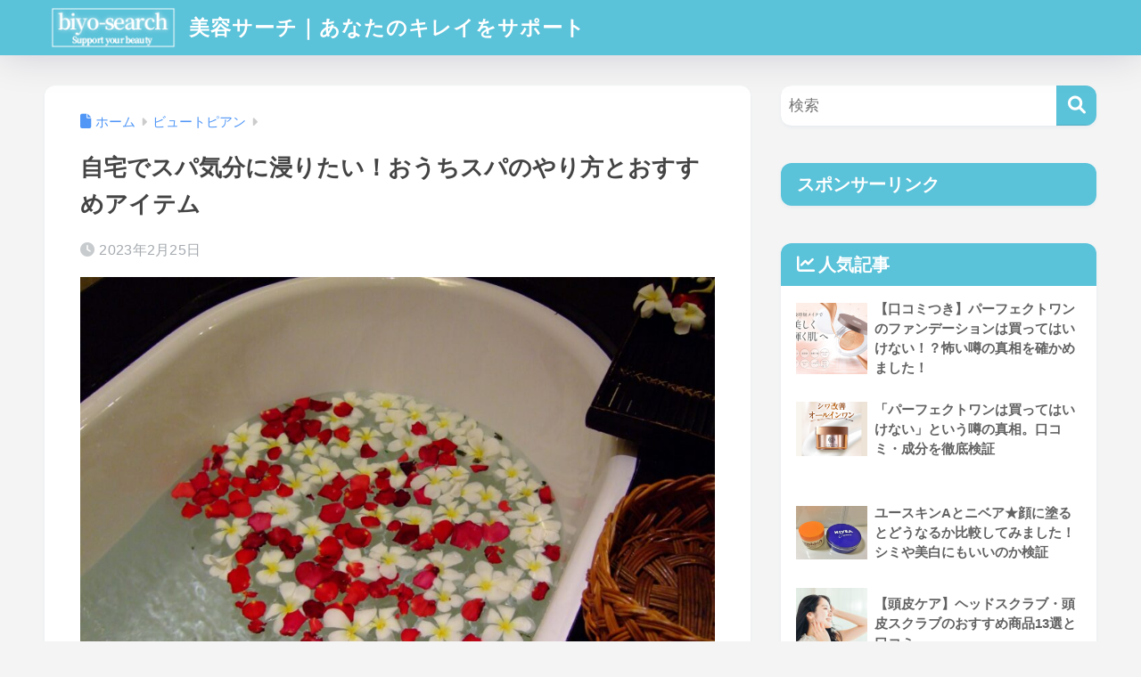

--- FILE ---
content_type: text/html; charset=UTF-8
request_url: https://biyojoho-search.jp/%E3%83%93%E3%83%A5%E3%83%BC%E3%83%88%E3%83%94%E3%82%A2%E3%83%B3/22138/
body_size: 31383
content:

<!DOCTYPE html>
<html lang="ja">
<head>
  <meta charset="utf-8">
  <meta http-equiv="X-UA-Compatible" content="IE=edge">
  <meta name="HandheldFriendly" content="True">
  <meta name="MobileOptimized" content="320">
  <meta name="viewport" content="width=device-width, initial-scale=1, viewport-fit=cover"/>
  <meta name="msapplication-TileColor" content="#5ac2d9">
  <meta name="theme-color" content="#5ac2d9">
  <link rel="pingback" href="https://biyojoho-search.jp/xmlrpc.php">
  <title>自宅でスパ気分に浸りたい！おうちスパのやり方とおすすめアイテム | 美容サーチ｜あなたのキレイをサポート</title>
<meta name='robots' content='max-image-preview:large' />

<!-- Google Tag Manager for WordPress by gtm4wp.com -->
<script data-cfasync="false" data-pagespeed-no-defer>
	var gtm4wp_datalayer_name = "dataLayer";
	var dataLayer = dataLayer || [];
</script>
<!-- End Google Tag Manager for WordPress by gtm4wp.com --><link rel='dns-prefetch' href='//cdn.jsdelivr.net' />
<link rel='dns-prefetch' href='//www.googletagmanager.com' />
<link rel='dns-prefetch' href='//fonts.googleapis.com' />
<link rel='dns-prefetch' href='//use.fontawesome.com' />
<link rel="alternate" type="application/rss+xml" title="美容サーチ｜あなたのキレイをサポート &raquo; フィード" href="https://biyojoho-search.jp/feed/" />
<link rel="alternate" type="application/rss+xml" title="美容サーチ｜あなたのキレイをサポート &raquo; コメントフィード" href="https://biyojoho-search.jp/comments/feed/" />
<link rel="alternate" title="oEmbed (JSON)" type="application/json+oembed" href="https://biyojoho-search.jp/wp-json/oembed/1.0/embed?url=https%3A%2F%2Fbiyojoho-search.jp%2F%25e3%2583%2593%25e3%2583%25a5%25e3%2583%25bc%25e3%2583%2588%25e3%2583%2594%25e3%2582%25a2%25e3%2583%25b3%2F22138%2F" />
<link rel="alternate" title="oEmbed (XML)" type="text/xml+oembed" href="https://biyojoho-search.jp/wp-json/oembed/1.0/embed?url=https%3A%2F%2Fbiyojoho-search.jp%2F%25e3%2583%2593%25e3%2583%25a5%25e3%2583%25bc%25e3%2583%2588%25e3%2583%2594%25e3%2582%25a2%25e3%2583%25b3%2F22138%2F&#038;format=xml" />
<style id='wp-img-auto-sizes-contain-inline-css' type='text/css'>
img:is([sizes=auto i],[sizes^="auto," i]){contain-intrinsic-size:3000px 1500px}
/*# sourceURL=wp-img-auto-sizes-contain-inline-css */
</style>
<link rel='stylesheet' id='sng-stylesheet-css' href='https://biyojoho-search.jp/wp-content/themes/sango-theme/style.css' type='text/css' media='all' />
<link rel='stylesheet' id='sng-option-css' href='https://biyojoho-search.jp/wp-content/themes/sango-theme/entry-option.css' type='text/css' media='all' />
<link rel='stylesheet' id='sng-old-css-css' href='https://biyojoho-search.jp/wp-content/themes/sango-theme/style-old.css' type='text/css' media='all' />
<link rel='stylesheet' id='sango_theme_gutenberg-style-css' href='https://biyojoho-search.jp/wp-content/themes/sango-theme/library/gutenberg/dist/build/style-blocks.css' type='text/css' media='all' />
<style id='sango_theme_gutenberg-style-inline-css' type='text/css'>
:root{--sgb-main-color:#5ac2d9;--sgb-pastel-color:#ffc6c6;--sgb-accent-color:#756fce;--sgb-widget-title-color:#ffffff;--sgb-widget-title-bg-color:#5ac2d9;--sgb-bg-color:#f4f4f4;--wp--preset--color--sango-main:var(--sgb-main-color);--wp--preset--color--sango-pastel:var(--sgb-pastel-color);--wp--preset--color--sango-accent:var(--sgb-accent-color)}
/*# sourceURL=sango_theme_gutenberg-style-inline-css */
</style>
<link rel='stylesheet' id='sng-googlefonts-css' href='https://fonts.googleapis.com/css?family=Quicksand%3A500%2C700&#038;display=swap' type='text/css' media='all' />
<link rel='stylesheet' id='sng-fontawesome-css' href='https://use.fontawesome.com/releases/v6.1.1/css/all.css' type='text/css' media='all' />
<style id='wp-emoji-styles-inline-css' type='text/css'>

	img.wp-smiley, img.emoji {
		display: inline !important;
		border: none !important;
		box-shadow: none !important;
		height: 1em !important;
		width: 1em !important;
		margin: 0 0.07em !important;
		vertical-align: -0.1em !important;
		background: none !important;
		padding: 0 !important;
	}
/*# sourceURL=wp-emoji-styles-inline-css */
</style>
<link rel='stylesheet' id='wp-block-library-css' href='https://biyojoho-search.jp/wp-includes/css/dist/block-library/style.min.css' type='text/css' media='all' />
<style id='global-styles-inline-css' type='text/css'>
:root{--wp--preset--aspect-ratio--square: 1;--wp--preset--aspect-ratio--4-3: 4/3;--wp--preset--aspect-ratio--3-4: 3/4;--wp--preset--aspect-ratio--3-2: 3/2;--wp--preset--aspect-ratio--2-3: 2/3;--wp--preset--aspect-ratio--16-9: 16/9;--wp--preset--aspect-ratio--9-16: 9/16;--wp--preset--color--black: #000000;--wp--preset--color--cyan-bluish-gray: #abb8c3;--wp--preset--color--white: #ffffff;--wp--preset--color--pale-pink: #f78da7;--wp--preset--color--vivid-red: #cf2e2e;--wp--preset--color--luminous-vivid-orange: #ff6900;--wp--preset--color--luminous-vivid-amber: #fcb900;--wp--preset--color--light-green-cyan: #7bdcb5;--wp--preset--color--vivid-green-cyan: #00d084;--wp--preset--color--pale-cyan-blue: #8ed1fc;--wp--preset--color--vivid-cyan-blue: #0693e3;--wp--preset--color--vivid-purple: #9b51e0;--wp--preset--color--sango-main: var(--sgb-main-color);--wp--preset--color--sango-pastel: var(--sgb-pastel-color);--wp--preset--color--sango-accent: var(--sgb-accent-color);--wp--preset--color--sango-blue: #009EF3;--wp--preset--color--sango-orange: #ffb36b;--wp--preset--color--sango-red: #f88080;--wp--preset--color--sango-green: #90d581;--wp--preset--color--sango-black: #333;--wp--preset--color--sango-gray: gray;--wp--preset--color--sango-silver: whitesmoke;--wp--preset--color--sango-light-blue: #b4e0fa;--wp--preset--color--sango-light-red: #ffebeb;--wp--preset--color--sango-light-orange: #fff9e6;--wp--preset--gradient--vivid-cyan-blue-to-vivid-purple: linear-gradient(135deg,rgb(6,147,227) 0%,rgb(155,81,224) 100%);--wp--preset--gradient--light-green-cyan-to-vivid-green-cyan: linear-gradient(135deg,rgb(122,220,180) 0%,rgb(0,208,130) 100%);--wp--preset--gradient--luminous-vivid-amber-to-luminous-vivid-orange: linear-gradient(135deg,rgb(252,185,0) 0%,rgb(255,105,0) 100%);--wp--preset--gradient--luminous-vivid-orange-to-vivid-red: linear-gradient(135deg,rgb(255,105,0) 0%,rgb(207,46,46) 100%);--wp--preset--gradient--very-light-gray-to-cyan-bluish-gray: linear-gradient(135deg,rgb(238,238,238) 0%,rgb(169,184,195) 100%);--wp--preset--gradient--cool-to-warm-spectrum: linear-gradient(135deg,rgb(74,234,220) 0%,rgb(151,120,209) 20%,rgb(207,42,186) 40%,rgb(238,44,130) 60%,rgb(251,105,98) 80%,rgb(254,248,76) 100%);--wp--preset--gradient--blush-light-purple: linear-gradient(135deg,rgb(255,206,236) 0%,rgb(152,150,240) 100%);--wp--preset--gradient--blush-bordeaux: linear-gradient(135deg,rgb(254,205,165) 0%,rgb(254,45,45) 50%,rgb(107,0,62) 100%);--wp--preset--gradient--luminous-dusk: linear-gradient(135deg,rgb(255,203,112) 0%,rgb(199,81,192) 50%,rgb(65,88,208) 100%);--wp--preset--gradient--pale-ocean: linear-gradient(135deg,rgb(255,245,203) 0%,rgb(182,227,212) 50%,rgb(51,167,181) 100%);--wp--preset--gradient--electric-grass: linear-gradient(135deg,rgb(202,248,128) 0%,rgb(113,206,126) 100%);--wp--preset--gradient--midnight: linear-gradient(135deg,rgb(2,3,129) 0%,rgb(40,116,252) 100%);--wp--preset--font-size--small: 13px;--wp--preset--font-size--medium: 20px;--wp--preset--font-size--large: 36px;--wp--preset--font-size--x-large: 42px;--wp--preset--font-family--default: "Helvetica", "Arial", "Hiragino Kaku Gothic ProN", "Hiragino Sans", YuGothic, "Yu Gothic", "メイリオ", Meiryo, sans-serif;--wp--preset--font-family--notosans: "Noto Sans JP", var(--wp--preset--font-family--default);--wp--preset--font-family--mplusrounded: "M PLUS Rounded 1c", var(--wp--preset--font-family--default);--wp--preset--font-family--dfont: "Quicksand", var(--wp--preset--font-family--default);--wp--preset--spacing--20: 0.44rem;--wp--preset--spacing--30: 0.67rem;--wp--preset--spacing--40: 1rem;--wp--preset--spacing--50: 1.5rem;--wp--preset--spacing--60: 2.25rem;--wp--preset--spacing--70: 3.38rem;--wp--preset--spacing--80: 5.06rem;--wp--preset--shadow--natural: 6px 6px 9px rgba(0, 0, 0, 0.2);--wp--preset--shadow--deep: 12px 12px 50px rgba(0, 0, 0, 0.4);--wp--preset--shadow--sharp: 6px 6px 0px rgba(0, 0, 0, 0.2);--wp--preset--shadow--outlined: 6px 6px 0px -3px rgb(255, 255, 255), 6px 6px rgb(0, 0, 0);--wp--preset--shadow--crisp: 6px 6px 0px rgb(0, 0, 0);--wp--custom--wrap--width: 92%;--wp--custom--wrap--default-width: 800px;--wp--custom--wrap--content-width: 1180px;--wp--custom--wrap--max-width: var(--wp--custom--wrap--content-width);--wp--custom--wrap--side: 30%;--wp--custom--wrap--gap: 2em;--wp--custom--wrap--mobile--padding: 16px;--wp--custom--shadow--large: 0 16px 30px -7px rgba(0, 12, 66, 0.15 );--wp--custom--shadow--large-hover: 0 40px 50px -16px rgba(0, 12, 66, 0.2 );--wp--custom--shadow--medium: 0 6px 13px -3px rgba(0, 12, 66, 0.1), 0 0px 1px rgba(0,30,100, 0.1 );--wp--custom--shadow--medium-hover: 0 12px 45px -9px rgb(0 0 0 / 23%);--wp--custom--shadow--solid: 0 1px 2px 0 rgba(24, 44, 84, 0.1), 0 1px 3px 1px rgba(24, 44, 84, 0.1);--wp--custom--shadow--solid-hover: 0 2px 4px 0 rgba(24, 44, 84, 0.1), 0 2px 8px 0 rgba(24, 44, 84, 0.1);--wp--custom--shadow--small: 0 2px 4px #4385bb12;--wp--custom--rounded--medium: 12px;--wp--custom--rounded--small: 6px;--wp--custom--widget--padding-horizontal: 18px;--wp--custom--widget--padding-vertical: 6px;--wp--custom--widget--icon-margin: 6px;--wp--custom--widget--gap: 2.5em;--wp--custom--entry--gap: 1.5rem;--wp--custom--entry--gap-mobile: 1rem;--wp--custom--entry--border-color: #eaedf2;--wp--custom--animation--fade-in: fadeIn 0.7s ease 0s 1 normal;--wp--custom--animation--header: fadeHeader 1s ease 0s 1 normal;--wp--custom--transition--default: 0.3s ease-in-out;--wp--custom--totop--opacity: 0.6;--wp--custom--totop--right: 18px;--wp--custom--totop--bottom: 20px;--wp--custom--totop--mobile--right: 16px;--wp--custom--totop--mobile--bottom: 10px;--wp--custom--toc--button--opacity: 0.6;--wp--custom--footer--column-gap: 40px;}:root { --wp--style--global--content-size: 900px;--wp--style--global--wide-size: 980px; }:where(body) { margin: 0; }.wp-site-blocks > .alignleft { float: left; margin-right: 2em; }.wp-site-blocks > .alignright { float: right; margin-left: 2em; }.wp-site-blocks > .aligncenter { justify-content: center; margin-left: auto; margin-right: auto; }:where(.wp-site-blocks) > * { margin-block-start: 1.5rem; margin-block-end: 0; }:where(.wp-site-blocks) > :first-child { margin-block-start: 0; }:where(.wp-site-blocks) > :last-child { margin-block-end: 0; }:root { --wp--style--block-gap: 1.5rem; }:root :where(.is-layout-flow) > :first-child{margin-block-start: 0;}:root :where(.is-layout-flow) > :last-child{margin-block-end: 0;}:root :where(.is-layout-flow) > *{margin-block-start: 1.5rem;margin-block-end: 0;}:root :where(.is-layout-constrained) > :first-child{margin-block-start: 0;}:root :where(.is-layout-constrained) > :last-child{margin-block-end: 0;}:root :where(.is-layout-constrained) > *{margin-block-start: 1.5rem;margin-block-end: 0;}:root :where(.is-layout-flex){gap: 1.5rem;}:root :where(.is-layout-grid){gap: 1.5rem;}.is-layout-flow > .alignleft{float: left;margin-inline-start: 0;margin-inline-end: 2em;}.is-layout-flow > .alignright{float: right;margin-inline-start: 2em;margin-inline-end: 0;}.is-layout-flow > .aligncenter{margin-left: auto !important;margin-right: auto !important;}.is-layout-constrained > .alignleft{float: left;margin-inline-start: 0;margin-inline-end: 2em;}.is-layout-constrained > .alignright{float: right;margin-inline-start: 2em;margin-inline-end: 0;}.is-layout-constrained > .aligncenter{margin-left: auto !important;margin-right: auto !important;}.is-layout-constrained > :where(:not(.alignleft):not(.alignright):not(.alignfull)){max-width: var(--wp--style--global--content-size);margin-left: auto !important;margin-right: auto !important;}.is-layout-constrained > .alignwide{max-width: var(--wp--style--global--wide-size);}body .is-layout-flex{display: flex;}.is-layout-flex{flex-wrap: wrap;align-items: center;}.is-layout-flex > :is(*, div){margin: 0;}body .is-layout-grid{display: grid;}.is-layout-grid > :is(*, div){margin: 0;}body{font-family: var(--sgb-font-family);padding-top: 0px;padding-right: 0px;padding-bottom: 0px;padding-left: 0px;}a:where(:not(.wp-element-button)){text-decoration: underline;}:root :where(.wp-element-button, .wp-block-button__link){background-color: #32373c;border-width: 0;color: #fff;font-family: inherit;font-size: inherit;font-style: inherit;font-weight: inherit;letter-spacing: inherit;line-height: inherit;padding-top: calc(0.667em + 2px);padding-right: calc(1.333em + 2px);padding-bottom: calc(0.667em + 2px);padding-left: calc(1.333em + 2px);text-decoration: none;text-transform: inherit;}.has-black-color{color: var(--wp--preset--color--black) !important;}.has-cyan-bluish-gray-color{color: var(--wp--preset--color--cyan-bluish-gray) !important;}.has-white-color{color: var(--wp--preset--color--white) !important;}.has-pale-pink-color{color: var(--wp--preset--color--pale-pink) !important;}.has-vivid-red-color{color: var(--wp--preset--color--vivid-red) !important;}.has-luminous-vivid-orange-color{color: var(--wp--preset--color--luminous-vivid-orange) !important;}.has-luminous-vivid-amber-color{color: var(--wp--preset--color--luminous-vivid-amber) !important;}.has-light-green-cyan-color{color: var(--wp--preset--color--light-green-cyan) !important;}.has-vivid-green-cyan-color{color: var(--wp--preset--color--vivid-green-cyan) !important;}.has-pale-cyan-blue-color{color: var(--wp--preset--color--pale-cyan-blue) !important;}.has-vivid-cyan-blue-color{color: var(--wp--preset--color--vivid-cyan-blue) !important;}.has-vivid-purple-color{color: var(--wp--preset--color--vivid-purple) !important;}.has-sango-main-color{color: var(--wp--preset--color--sango-main) !important;}.has-sango-pastel-color{color: var(--wp--preset--color--sango-pastel) !important;}.has-sango-accent-color{color: var(--wp--preset--color--sango-accent) !important;}.has-sango-blue-color{color: var(--wp--preset--color--sango-blue) !important;}.has-sango-orange-color{color: var(--wp--preset--color--sango-orange) !important;}.has-sango-red-color{color: var(--wp--preset--color--sango-red) !important;}.has-sango-green-color{color: var(--wp--preset--color--sango-green) !important;}.has-sango-black-color{color: var(--wp--preset--color--sango-black) !important;}.has-sango-gray-color{color: var(--wp--preset--color--sango-gray) !important;}.has-sango-silver-color{color: var(--wp--preset--color--sango-silver) !important;}.has-sango-light-blue-color{color: var(--wp--preset--color--sango-light-blue) !important;}.has-sango-light-red-color{color: var(--wp--preset--color--sango-light-red) !important;}.has-sango-light-orange-color{color: var(--wp--preset--color--sango-light-orange) !important;}.has-black-background-color{background-color: var(--wp--preset--color--black) !important;}.has-cyan-bluish-gray-background-color{background-color: var(--wp--preset--color--cyan-bluish-gray) !important;}.has-white-background-color{background-color: var(--wp--preset--color--white) !important;}.has-pale-pink-background-color{background-color: var(--wp--preset--color--pale-pink) !important;}.has-vivid-red-background-color{background-color: var(--wp--preset--color--vivid-red) !important;}.has-luminous-vivid-orange-background-color{background-color: var(--wp--preset--color--luminous-vivid-orange) !important;}.has-luminous-vivid-amber-background-color{background-color: var(--wp--preset--color--luminous-vivid-amber) !important;}.has-light-green-cyan-background-color{background-color: var(--wp--preset--color--light-green-cyan) !important;}.has-vivid-green-cyan-background-color{background-color: var(--wp--preset--color--vivid-green-cyan) !important;}.has-pale-cyan-blue-background-color{background-color: var(--wp--preset--color--pale-cyan-blue) !important;}.has-vivid-cyan-blue-background-color{background-color: var(--wp--preset--color--vivid-cyan-blue) !important;}.has-vivid-purple-background-color{background-color: var(--wp--preset--color--vivid-purple) !important;}.has-sango-main-background-color{background-color: var(--wp--preset--color--sango-main) !important;}.has-sango-pastel-background-color{background-color: var(--wp--preset--color--sango-pastel) !important;}.has-sango-accent-background-color{background-color: var(--wp--preset--color--sango-accent) !important;}.has-sango-blue-background-color{background-color: var(--wp--preset--color--sango-blue) !important;}.has-sango-orange-background-color{background-color: var(--wp--preset--color--sango-orange) !important;}.has-sango-red-background-color{background-color: var(--wp--preset--color--sango-red) !important;}.has-sango-green-background-color{background-color: var(--wp--preset--color--sango-green) !important;}.has-sango-black-background-color{background-color: var(--wp--preset--color--sango-black) !important;}.has-sango-gray-background-color{background-color: var(--wp--preset--color--sango-gray) !important;}.has-sango-silver-background-color{background-color: var(--wp--preset--color--sango-silver) !important;}.has-sango-light-blue-background-color{background-color: var(--wp--preset--color--sango-light-blue) !important;}.has-sango-light-red-background-color{background-color: var(--wp--preset--color--sango-light-red) !important;}.has-sango-light-orange-background-color{background-color: var(--wp--preset--color--sango-light-orange) !important;}.has-black-border-color{border-color: var(--wp--preset--color--black) !important;}.has-cyan-bluish-gray-border-color{border-color: var(--wp--preset--color--cyan-bluish-gray) !important;}.has-white-border-color{border-color: var(--wp--preset--color--white) !important;}.has-pale-pink-border-color{border-color: var(--wp--preset--color--pale-pink) !important;}.has-vivid-red-border-color{border-color: var(--wp--preset--color--vivid-red) !important;}.has-luminous-vivid-orange-border-color{border-color: var(--wp--preset--color--luminous-vivid-orange) !important;}.has-luminous-vivid-amber-border-color{border-color: var(--wp--preset--color--luminous-vivid-amber) !important;}.has-light-green-cyan-border-color{border-color: var(--wp--preset--color--light-green-cyan) !important;}.has-vivid-green-cyan-border-color{border-color: var(--wp--preset--color--vivid-green-cyan) !important;}.has-pale-cyan-blue-border-color{border-color: var(--wp--preset--color--pale-cyan-blue) !important;}.has-vivid-cyan-blue-border-color{border-color: var(--wp--preset--color--vivid-cyan-blue) !important;}.has-vivid-purple-border-color{border-color: var(--wp--preset--color--vivid-purple) !important;}.has-sango-main-border-color{border-color: var(--wp--preset--color--sango-main) !important;}.has-sango-pastel-border-color{border-color: var(--wp--preset--color--sango-pastel) !important;}.has-sango-accent-border-color{border-color: var(--wp--preset--color--sango-accent) !important;}.has-sango-blue-border-color{border-color: var(--wp--preset--color--sango-blue) !important;}.has-sango-orange-border-color{border-color: var(--wp--preset--color--sango-orange) !important;}.has-sango-red-border-color{border-color: var(--wp--preset--color--sango-red) !important;}.has-sango-green-border-color{border-color: var(--wp--preset--color--sango-green) !important;}.has-sango-black-border-color{border-color: var(--wp--preset--color--sango-black) !important;}.has-sango-gray-border-color{border-color: var(--wp--preset--color--sango-gray) !important;}.has-sango-silver-border-color{border-color: var(--wp--preset--color--sango-silver) !important;}.has-sango-light-blue-border-color{border-color: var(--wp--preset--color--sango-light-blue) !important;}.has-sango-light-red-border-color{border-color: var(--wp--preset--color--sango-light-red) !important;}.has-sango-light-orange-border-color{border-color: var(--wp--preset--color--sango-light-orange) !important;}.has-vivid-cyan-blue-to-vivid-purple-gradient-background{background: var(--wp--preset--gradient--vivid-cyan-blue-to-vivid-purple) !important;}.has-light-green-cyan-to-vivid-green-cyan-gradient-background{background: var(--wp--preset--gradient--light-green-cyan-to-vivid-green-cyan) !important;}.has-luminous-vivid-amber-to-luminous-vivid-orange-gradient-background{background: var(--wp--preset--gradient--luminous-vivid-amber-to-luminous-vivid-orange) !important;}.has-luminous-vivid-orange-to-vivid-red-gradient-background{background: var(--wp--preset--gradient--luminous-vivid-orange-to-vivid-red) !important;}.has-very-light-gray-to-cyan-bluish-gray-gradient-background{background: var(--wp--preset--gradient--very-light-gray-to-cyan-bluish-gray) !important;}.has-cool-to-warm-spectrum-gradient-background{background: var(--wp--preset--gradient--cool-to-warm-spectrum) !important;}.has-blush-light-purple-gradient-background{background: var(--wp--preset--gradient--blush-light-purple) !important;}.has-blush-bordeaux-gradient-background{background: var(--wp--preset--gradient--blush-bordeaux) !important;}.has-luminous-dusk-gradient-background{background: var(--wp--preset--gradient--luminous-dusk) !important;}.has-pale-ocean-gradient-background{background: var(--wp--preset--gradient--pale-ocean) !important;}.has-electric-grass-gradient-background{background: var(--wp--preset--gradient--electric-grass) !important;}.has-midnight-gradient-background{background: var(--wp--preset--gradient--midnight) !important;}.has-small-font-size{font-size: var(--wp--preset--font-size--small) !important;}.has-medium-font-size{font-size: var(--wp--preset--font-size--medium) !important;}.has-large-font-size{font-size: var(--wp--preset--font-size--large) !important;}.has-x-large-font-size{font-size: var(--wp--preset--font-size--x-large) !important;}.has-default-font-family{font-family: var(--wp--preset--font-family--default) !important;}.has-notosans-font-family{font-family: var(--wp--preset--font-family--notosans) !important;}.has-mplusrounded-font-family{font-family: var(--wp--preset--font-family--mplusrounded) !important;}.has-dfont-font-family{font-family: var(--wp--preset--font-family--dfont) !important;}
:root :where(.wp-block-button .wp-block-button__link){background-color: var(--wp--preset--color--sango-main);border-radius: var(--wp--custom--rounded--medium);color: #fff;font-size: 18px;font-weight: 600;padding-top: 0.4em;padding-right: 1.3em;padding-bottom: 0.4em;padding-left: 1.3em;}
:root :where(.wp-block-pullquote){font-size: 1.5em;line-height: 1.6;}
/*# sourceURL=global-styles-inline-css */
</style>
<link rel='stylesheet' id='avatar-manager-css' href='https://biyojoho-search.jp/wp-content/plugins/avatar-manager/assets/css/avatar-manager.min.css' type='text/css' media='all' />
<link rel='stylesheet' id='sbd-block-style-post-css' href='https://biyojoho-search.jp/wp-content/plugins/simpleblogdesign-main/build/style-index.css' type='text/css' media='all' />
<link rel='stylesheet' id='wc-shortcodes-style-css' href='https://biyojoho-search.jp/wp-content/plugins/wc-shortcodes/public/assets/css/style.css' type='text/css' media='all' />
<link rel='stylesheet' id='child-style-css' href='https://biyojoho-search.jp/wp-content/themes/sango-theme-child/style.css' type='text/css' media='all' />
<link rel='stylesheet' id='newpost-catch-css' href='https://biyojoho-search.jp/wp-content/plugins/newpost-catch/style.css' type='text/css' media='all' />
<link rel='stylesheet' id='fancybox-css' href='https://biyojoho-search.jp/wp-content/plugins/easy-fancybox/fancybox/1.5.4/jquery.fancybox.min.css' type='text/css' media='screen' />
<style id='fancybox-inline-css' type='text/css'>
#fancybox-outer{background:#ffffff}#fancybox-content{background:#ffffff;border-color:#ffffff;color:#000000;}#fancybox-title,#fancybox-title-float-main{color:#fff}
/*# sourceURL=fancybox-inline-css */
</style>
<link rel='stylesheet' id='tablepress-default-css' href='https://biyojoho-search.jp/wp-content/plugins/tablepress/css/build/default.css' type='text/css' media='all' />
<link rel='stylesheet' id='aurora-heatmap-css' href='https://biyojoho-search.jp/wp-content/plugins/aurora-heatmap/style.css' type='text/css' media='all' />
<link rel='stylesheet' id='sbd_style-css' href='https://biyojoho-search.jp/?sbd=1' type='text/css' media='all' />
<link rel='stylesheet' id='sbd-sroll-css-css' href='https://biyojoho-search.jp/wp-content/plugins/simpleblogdesign-main/addon/scroll-hint/style.css' type='text/css' media='all' />
<link rel='stylesheet' id='wordpresscanvas-font-awesome-css' href='https://biyojoho-search.jp/wp-content/plugins/wc-shortcodes/public/assets/css/font-awesome.min.css' type='text/css' media='all' />
<script type="text/javascript" src="https://biyojoho-search.jp/wp-includes/js/jquery/jquery.min.js" id="jquery-core-js"></script>
<script type="text/javascript" src="https://biyojoho-search.jp/wp-includes/js/jquery/jquery-migrate.min.js" id="jquery-migrate-js"></script>
<script type="text/javascript" src="https://biyojoho-search.jp/wp-content/plugins/avatar-manager/assets/js/avatar-manager.min.js" id="avatar-manager-js"></script>
<script type="text/javascript" id="aurora-heatmap-js-extra">
/* <![CDATA[ */
var aurora_heatmap = {"_mode":"reporter","ajax_url":"https://biyojoho-search.jp/wp-admin/admin-ajax.php","action":"aurora_heatmap","reports":"click_pc,click_mobile","debug":"0","ajax_delay_time":"3000","ajax_interval":"10","ajax_bulk":null};
//# sourceURL=aurora-heatmap-js-extra
/* ]]> */
</script>
<script type="text/javascript" src="https://biyojoho-search.jp/wp-content/plugins/aurora-heatmap/js/aurora-heatmap.min.js" id="aurora-heatmap-js"></script>

<!-- Site Kit によって追加された Google タグ（gtag.js）スニペット -->
<!-- Google アナリティクス スニペット (Site Kit が追加) -->
<script type="text/javascript" src="https://www.googletagmanager.com/gtag/js?id=GT-TBW23N53" id="google_gtagjs-js" async></script>
<script type="text/javascript" id="google_gtagjs-js-after">
/* <![CDATA[ */
window.dataLayer = window.dataLayer || [];function gtag(){dataLayer.push(arguments);}
gtag("set","linker",{"domains":["biyojoho-search.jp"]});
gtag("js", new Date());
gtag("set", "developer_id.dZTNiMT", true);
gtag("config", "GT-TBW23N53");
//# sourceURL=google_gtagjs-js-after
/* ]]> */
</script>
<link rel="https://api.w.org/" href="https://biyojoho-search.jp/wp-json/" /><link rel="alternate" title="JSON" type="application/json" href="https://biyojoho-search.jp/wp-json/wp/v2/posts/22138" /><link rel="EditURI" type="application/rsd+xml" title="RSD" href="https://biyojoho-search.jp/xmlrpc.php?rsd" />
<link rel="canonical" href="https://biyojoho-search.jp/%e3%83%93%e3%83%a5%e3%83%bc%e3%83%88%e3%83%94%e3%82%a2%e3%83%b3/22138/" />
<link rel='shortlink' href='https://biyojoho-search.jp/?p=22138' />
<style type="text/css">.ctw-marker-bold{padding:3px 1px;background-size:200% 12px;background-position:0 10px;background-repeat:repeat-x;-webkit-transition:all 2s ease;-moz-transition:all 2s ease;-o-transition:all 2s ease;-ms-transition:all 2s ease}.ctw-marker-slim{padding:3px 1px;background-size:200% 4px;background-position:0 18px;background-repeat:repeat-x;-webkit-transition:all 1s ease;-moz-transition:all 1s ease;-o-transition:all 1s ease;-ms-transition:all 1s ease}.ctw-marker-bold.ctw-marker-position{background-position:-100% 10px}.ctw-marker-slim.ctw-marker-position{background-position:-100% 18px}.ctw-marker-yellow{background-image:-webkit-linear-gradient(left, rgba(255,235,6,0) 50%, rgba(255,235,6,0.75) 50%);background-image:-moz-linear-gradient(left, rgba(255,235,6,0) 50%, rgba(255,235,6,0.75) 50%);background-image:-o-linear-gradient(left, rgba(255,235,6,0) 50%, rgba(255,235,6,0.75) 50%);background-image:-ms-linear-gradient(left, rgba(255,235,6,0) 50%, rgba(255,235,6,0.75) 50%);background-image:linear-gradient(left, rgba(255,235,6,0) 50%, rgba(255,235,6,0.75) 50%)}.ctw-marker-lightgreen{background-image:-webkit-linear-gradient(left, rgba(183,255,185,0) 50%, rgba(183,255,185,0.75) 50%);background-image:-moz-linear-gradient(left, rgba(183,255,185,0) 50%, rgba(183,255,185,0.75) 50%);background-image:-o-linear-gradient(left, rgba(183,255,185,0) 50%, rgba(183,255,185,0.75) 50%);background-image:-ms-linear-gradient(left, rgba(183,255,185,0) 50%, rgba(183,255,185,0.75) 50%);background-image:linear-gradient(left, rgba(183,255,185,0) 50%, rgba(183,255,185,0.75) 50%)}.ctw-marker-lime{background-image:-webkit-linear-gradient(left, rgba(130,255,5,0) 50%, rgba(130,255,5,0.75) 50%);background-image:-moz-linear-gradient(left, rgba(130,255,5,0) 50%, rgba(130,255,5,0.75) 50%);background-image:-o-linear-gradient(left, rgba(130,255,5,0) 50%, rgba(130,255,5,0.75) 50%);background-image:-ms-linear-gradient(left, rgba(130,255,5,0) 50%, rgba(130,255,5,0.75) 50%);background-image:linear-gradient(left, rgba(130,255,5,0) 50%, rgba(130,255,5,0.75) 50%)}.ctw-marker-aqua{background-image:-webkit-linear-gradient(left, rgba(133,232,255,0) 50%, rgba(133,232,255,0.75) 50%);background-image:-moz-linear-gradient(left, rgba(133,232,255,0) 50%, rgba(133,232,255,0.75) 50%);background-image:-o-linear-gradient(left, rgba(133,232,255,0) 50%, rgba(133,232,255,0.75) 50%);background-image:-ms-linear-gradient(left, rgba(133,232,255,0) 50%, rgba(133,232,255,0.75) 50%);background-image:linear-gradient(left, rgba(133,232,255,0) 50%, rgba(133,232,255,0.75) 50%)}.ctw-marker-cobaltblue{background-image:-webkit-linear-gradient(left, rgba(12,157,255,0) 50%, rgba(12,157,255,0.75) 50%);background-image:-moz-linear-gradient(left, rgba(12,157,255,0) 50%, rgba(12,157,255,0.75) 50%);background-image:-o-linear-gradient(left, rgba(12,157,255,0) 50%, rgba(12,157,255,0.75) 50%);background-image:-ms-linear-gradient(left, rgba(12,157,255,0) 50%, rgba(12,157,255,0.75) 50%);background-image:linear-gradient(left, rgba(12,157,255,0) 50%, rgba(12,157,255,0.75) 50%)}.ctw-marker-purple{background-image:-webkit-linear-gradient(left, rgba(222,194,255,0) 50%, rgba(222,194,255,0.75) 50%);background-image:-moz-linear-gradient(left, rgba(222,194,255,0) 50%, rgba(222,194,255,0.75) 50%);background-image:-o-linear-gradient(left, rgba(222,194,255,0) 50%, rgba(222,194,255,0.75) 50%);background-image:-ms-linear-gradient(left, rgba(222,194,255,0) 50%, rgba(222,194,255,0.75) 50%);background-image:linear-gradient(left, rgba(222,194,255,0) 50%, rgba(222,194,255,0.75) 50%)}.ctw-marker-violet{background-image:-webkit-linear-gradient(left, rgba(152,69,255,0) 50%, rgba(152,69,255,0.75) 50%);background-image:-moz-linear-gradient(left, rgba(152,69,255,0) 50%, rgba(152,69,255,0.75) 50%);background-image:-o-linear-gradient(left, rgba(152,69,255,0) 50%, rgba(152,69,255,0.75) 50%);background-image:-ms-linear-gradient(left, rgba(152,69,255,0) 50%, rgba(152,69,255,0.75) 50%);background-image:linear-gradient(left, rgba(152,69,255,0) 50%, rgba(152,69,255,0.75) 50%)}.ctw-marker-lightpink{background-image:-webkit-linear-gradient(left, rgba(255,211,210,0) 50%, rgba(255,211,210,0.75) 50%);background-image:-moz-linear-gradient(left, rgba(255,211,210,0) 50%, rgba(255,211,210,0.75) 50%);background-image:-o-linear-gradient(left, rgba(255,211,210,0) 50%, rgba(255,211,210,0.75) 50%);background-image:-ms-linear-gradient(left, rgba(255,211,210,0) 50%, rgba(255,211,210,0.75) 50%);background-image:linear-gradient(left, rgba(255,211,210,0) 50%, rgba(255,211,210,0.75) 50%)}.ctw-marker-pink{background-image:-webkit-linear-gradient(left, rgba(240,81,135,0) 50%, rgba(240,81,135,0.75) 50%);background-image:-moz-linear-gradient(left, rgba(240,81,135,0) 50%, rgba(240,81,135,0.75) 50%);background-image:-o-linear-gradient(left, rgba(240,81,135,0) 50%, rgba(240,81,135,0.75) 50%);background-image:-ms-linear-gradient(left, rgba(240,81,135,0) 50%, rgba(240,81,135,0.75) 50%);background-image:linear-gradient(left, rgba(240,81,135,0) 50%, rgba(240,81,135,0.75) 50%)}.ctw-marker-red{background-image:-webkit-linear-gradient(left, rgba(234,33,28,0) 50%, rgba(234,33,28,0.75) 50%);background-image:-moz-linear-gradient(left, rgba(234,33,28,0) 50%, rgba(234,33,28,0.75) 50%);background-image:-o-linear-gradient(left, rgba(234,33,28,0) 50%, rgba(234,33,28,0.75) 50%);background-image:-ms-linear-gradient(left, rgba(234,33,28,0) 50%, rgba(234,33,28,0.75) 50%);background-image:linear-gradient(left, rgba(234,33,28,0) 50%, rgba(234,33,28,0.75) 50%)}.ctw-marker-lightorange{background-image:-webkit-linear-gradient(left, rgba(255,201,147,0) 50%, rgba(255,201,147,0.75) 50%);background-image:-moz-linear-gradient(left, rgba(255,201,147,0) 50%, rgba(255,201,147,0.75) 50%);background-image:-o-linear-gradient(left, rgba(255,201,147,0) 50%, rgba(255,201,147,0.75) 50%);background-image:-ms-linear-gradient(left, rgba(255,201,147,0) 50%, rgba(255,201,147,0.75) 50%);background-image:linear-gradient(left, rgba(255,201,147,0) 50%, rgba(255,201,147,0.75) 50%)}.ctw-marker-orange{background-image:-webkit-linear-gradient(left, rgba(238,120,0,0) 50%, rgba(238,120,0,0.75) 50%);background-image:-moz-linear-gradient(left, rgba(238,120,0,0) 50%, rgba(238,120,0,0.75) 50%);background-image:-o-linear-gradient(left, rgba(238,120,0,0) 50%, rgba(238,120,0,0.75) 50%);background-image:-ms-linear-gradient(left, rgba(238,120,0,0) 50%, rgba(238,120,0,0.75) 50%);background-image:linear-gradient(left, rgba(238,120,0,0) 50%, rgba(238,120,0,0.75) 50%)}</style><script type="text/javascript">jQuery(function($){$(function(){$(window).scroll(function(){$('.ctw-marker').each(function(){var targetP=$(this).offset().top;var scrollT=$(window).scrollTop();var windowH=$(window).height();if(scrollT>targetP-windowH+250){$(this).addClass('ctw-marker-position')}})})})});</script><meta name="generator" content="Site Kit by Google 1.168.0" />		<script type="text/javascript">
				(function(c,l,a,r,i,t,y){
					c[a]=c[a]||function(){(c[a].q=c[a].q||[]).push(arguments)};t=l.createElement(r);t.async=1;
					t.src="https://www.clarity.ms/tag/"+i+"?ref=wordpress";y=l.getElementsByTagName(r)[0];y.parentNode.insertBefore(t,y);
				})(window, document, "clarity", "script", "tf4bqabwr2");
		</script>
		
<!-- Google Tag Manager for WordPress by gtm4wp.com -->
<!-- GTM Container placement set to footer -->
<script data-cfasync="false" data-pagespeed-no-defer>
	var dataLayer_content = {"pagePostType":"post","pagePostType2":"single-post","pageCategory":["%e3%83%93%e3%83%a5%e3%83%bc%e3%83%88%e3%83%94%e3%82%a2%e3%83%b3"],"pageAttributes":["%e3%81%8a%e3%81%86%e3%81%a1%e3%82%b9%e3%83%91"],"pagePostAuthor":"小鳥遊 文子"};
	dataLayer.push( dataLayer_content );
</script>
<script data-cfasync="false" data-pagespeed-no-defer>
(function(w,d,s,l,i){w[l]=w[l]||[];w[l].push({'gtm.start':
new Date().getTime(),event:'gtm.js'});var f=d.getElementsByTagName(s)[0],
j=d.createElement(s),dl=l!='dataLayer'?'&l='+l:'';j.async=true;j.src=
'//www.googletagmanager.com/gtm.js?id='+i+dl;f.parentNode.insertBefore(j,f);
})(window,document,'script','dataLayer','GTM-KXVBCNK');
</script>
<!-- End Google Tag Manager for WordPress by gtm4wp.com --><meta name="description" content="おうちスパのやり方とおすすめアイテムを紹介します♡家でスパ気分に浸りたい人は参考にしてください。" /><meta property="og:title" content="自宅でスパ気分に浸りたい！おうちスパのやり方とおすすめアイテム" />
<meta property="og:description" content="おうちスパのやり方とおすすめアイテムを紹介します♡家でスパ気分に浸りたい人は参考にしてください。" />
<meta property="og:type" content="article" />
<meta property="og:url" content="https://biyojoho-search.jp/%e3%83%93%e3%83%a5%e3%83%bc%e3%83%88%e3%83%94%e3%82%a2%e3%83%b3/22138/" />
<meta property="og:image" content="https://biyojoho-search.jp/wp-content/uploads/2023/02/131684_m-1024x768.jpg" />
<meta name="thumbnail" content="https://biyojoho-search.jp/wp-content/uploads/2023/02/131684_m-1024x768.jpg" />
<meta property="og:site_name" content="美容サーチ｜あなたのキレイをサポート" />
<meta name="twitter:card" content="summary_large_image" />
<script type="text/javascript" src="https://biyojoho-search.jp/wp-content/plugins/si-captcha-for-wordpress/captcha/si_captcha.js?ver=1768635231"></script>
<!-- begin SI CAPTCHA Anti-Spam - login/register form style -->
<style type="text/css">
.si_captcha_small { width:175px; height:45px; padding-top:10px; padding-bottom:10px; }
.si_captcha_large { width:250px; height:60px; padding-top:10px; padding-bottom:10px; }
img#si_image_com { border-style:none; margin:0; padding-right:5px; float:left; }
img#si_image_reg { border-style:none; margin:0; padding-right:5px; float:left; }
img#si_image_log { border-style:none; margin:0; padding-right:5px; float:left; }
img#si_image_side_login { border-style:none; margin:0; padding-right:5px; float:left; }
img#si_image_checkout { border-style:none; margin:0; padding-right:5px; float:left; }
img#si_image_jetpack { border-style:none; margin:0; padding-right:5px; float:left; }
img#si_image_bbpress_topic { border-style:none; margin:0; padding-right:5px; float:left; }
.si_captcha_refresh { border-style:none; margin:0; vertical-align:bottom; }
div#si_captcha_input { display:block; padding-top:15px; padding-bottom:5px; }
label#si_captcha_code_label { margin:0; }
input#si_captcha_code_input { width:65px; }
p#si_captcha_code_p { clear: left; padding-top:10px; }
.si-captcha-jetpack-error { color:#DC3232; }
</style>
<!-- end SI CAPTCHA Anti-Spam - login/register form style -->
<style type="text/css" id="custom-background-css">
body.custom-background { background-color: #f4f4f4; }
</style>
	<link rel="icon" href="https://biyojoho-search.jp/wp-content/uploads/2023/12/美容サーチファビコン-150x150.png" sizes="32x32" />
<link rel="icon" href="https://biyojoho-search.jp/wp-content/uploads/2023/12/美容サーチファビコン.png" sizes="192x192" />
<link rel="apple-touch-icon" href="https://biyojoho-search.jp/wp-content/uploads/2023/12/美容サーチファビコン.png" />
<meta name="msapplication-TileImage" content="https://biyojoho-search.jp/wp-content/uploads/2023/12/美容サーチファビコン.png" />
		<style type="text/css" id="wp-custom-css">
			.author-info__inner p {
    white-space: pre-wrap;
}		</style>
		<style id="sccss">.greenbox{background:#f0f8ff; border: 2px solid #5ab80e;}

.midori-box {
    border: 4px solid #77d092;
    border-radius: 9px;
    padding: 2em;
}

.box23 {
    position: relative;
    margin: 2em 0 2em 40px;
    padding: 8px 15px;
    background: #fff0c6;
    border-radius: 30px;
}
.box23:before{font-family: FontAwesome;
    content: "\f111";
    position: absolute;
    font-size: 15px;
    left: -40px;
    bottom: 0;
    color: #fff0c6;
}
.box23:after{
    font-family: FontAwesome;
    content: "\f111";
    position: absolute;
    font-size: 23px;
    left: -23px;
    bottom: 0;
    color: #fff0c6;
}
.box23 p {
    margin: 0; 
    padding: 0;
}


.box25{
    position: relative;
    background: #fffacd;
    box-shadow: 0px 0px 0px 5px #fffacd;
    border: dashed 2px white;
    padding: 0.2em 0.5em;
    color: #454545;
}
.box25:after{
    position: absolute;
    content: '';
    right: -7px;
    top: -7px;
    border-width: 0 15px 15px 0;
    border-style: solid;
    border-color: #ffdb88 #fff #ffdb88;
    box-shadow: -1px 1px 1px rgba(0, 0, 0, 0.15);
}
.box25 p {
    margin: 0; 
    padding: 0;
}


#post-8703 .eye-catch { 
display:none; 
}

/* =========================
   Beauty Search TOP (Mobile)
   ========================= */
.bs-top{
  max-width: 720px;
  margin: 0 auto;
  padding: 0 14px;
}

/* 見出し */
.bs-top .bs-h2{
  font-size: 18px;
  font-weight: 700;
  margin: 0 0 12px;
}

/* セクション */
.bs-top .bs-sec{
  margin: 18px 0 26px;
}
.bs-top .bs-sec--gray{
  background: #e9e6e3;  /* PSDの薄いグレー寄せ */
  border-radius: 12px;
  padding: 16px 12px 18px;
}

/* お知らせ帯 */
.bs-top .bs-notice{
  background: #d9d6d4;
  border-radius: 10px;
  padding: 10px 12px;
  margin: 10px 0 18px;
}
.bs-top .bs-notice p{
  margin: 0;
  font-size: 13px;
  line-height: 1.6;
  color: #333;
}

/* 中央カード（スライダー風：今回は1枚表示で“見た目再現”） */
.bs-top .bs-carousel{
  display: flex;
  justify-content: center;
}
.bs-top .bs-card{
  width: min(520px, 100%);
  background: #fff;
  border-radius: 16px;
  box-shadow: 0 6px 18px rgba(0,0,0,.12);
  overflow: hidden;
  text-decoration: none;
  color: inherit;
}
.bs-top .bs-card__img img{
  width: 100%;
  height: 210px;
  object-fit: cover;
  display: block;
}
.bs-top .bs-card__txt{
  padding: 12px 14px 14px;
}
.bs-top .bs-card__ttl{
  margin: 0 0 6px;
  font-size: 15px;
  line-height: 1.45;
}
.bs-top .bs-card__meta{
  font-size: 12px;
  color: #666;
}

/* ドット */
.bs-top .bs-dots{
  display: flex;
  justify-content: center;
  gap: 10px;
  margin-top: 12px;
}
.bs-top .bs-dots span{
  width: 7px;
  height: 7px;
  border-radius: 999px;
  background: #bfbdbb;
  display: inline-block;
}
.bs-top .bs-dots span.is-active{
  background: #222;
}

/* カテゴリーの丸ボタン（3列） */
.bs-top .bs-pills{
  display: grid;
  grid-template-columns: repeat(3, 1fr);
  gap: 12px 12px;
}
.bs-top .bs-pill{
  display: flex;
  align-items: center;
  justify-content: center;
  border: 2px solid #666;
  color: #222;
  background: transparent;
  border-radius: 999px;
  padding: 9px 8px;
  font-size: 13px;
  text-decoration: none;
  white-space: nowrap;
}

/* 特集バナー */
.bs-top .bs-banner{
  display: block;
  border-radius: 14px;
  overflow: hidden;
  text-decoration: none;
}
.bs-top .bs-banner img{
  width: 100%;
  height: auto;
  display: block;
}

/* 3つの茶色ボタン */
.bs-top .bs-cta3{
  display: grid;
  grid-template-columns: repeat(3, 1fr);
  gap: 10px;
  margin: 12px 0 10px;
}
.bs-top .bs-cta{
  display: flex;
  align-items: center;
  justify-content: center;
  background: #b88739; /* PSDの茶色寄せ */
  color: #fff;
  text-decoration: none;
  border-radius: 10px;
  padding: 10px 8px;
  font-size: 13px;
  font-weight: 700;
}

/* 説明文 */
.bs-top .bs-note{
  margin: 0;
  font-size: 13px;
  line-height: 1.7;
  color: #333;
}
</style><style> a{color:#4f96f6}.header, .drawer__title{background-color:#5ac2d9}#logo a{color:#FFF}.desktop-nav li a , .mobile-nav li a, #drawer__open, .header-search__open, .drawer__title{color:#FFF}.drawer__title__close span, .drawer__title__close span:before{background:#FFF}.desktop-nav li:after{background:#FFF}.mobile-nav .current-menu-item{border-bottom-color:#FFF}.widgettitle, .sidebar .wp-block-group h2, .drawer .wp-block-group h2{color:#ffffff;background-color:#5ac2d9}#footer-menu a, .copyright{color:#FFF}#footer-menu{background-color:#5ac2d9}.footer{background-color:#e4e4e4}.footer, .footer a, .footer .widget ul li a{color:#555555}body{font-size:100%}@media only screen and (min-width:481px){body{font-size:107%}}@media only screen and (min-width:1030px){body{font-size:107%}}.totop{background:#f28282}.header-info a{color:#FFF;background:linear-gradient(95deg, #738bff, #85e3ec)}.fixed-menu ul{background:#FFF}.fixed-menu a{color:#a2a7ab}.fixed-menu .current-menu-item a, .fixed-menu ul li a.active{color:#009EF3}.post-tab{background:#FFF}.post-tab > div{color:#a7a7a7}body{--sgb-font-family:var(--wp--preset--font-family--default)}#fixed_sidebar{top:0px}:target{scroll-margin-top:0px}.Threads:before{background-image:url("https://biyojoho-search.jp/wp-content/themes/sango-theme/library/images/threads.svg")}.profile-sns li .Threads:before{background-image:url("https://biyojoho-search.jp/wp-content/themes/sango-theme/library/images/threads-outline.svg")}.X:before, .follow-x::before{background-image:url("https://biyojoho-search.jp/wp-content/themes/sango-theme/library/images/x-circle.svg")}.body_bc{background-color:f4f4f4}</style><style>#sgb-css-id-1 .hh4 {
	border-width: calc(var(--sgb--custom--title-width)* 1px) !important;
	
}</style><style>    .sgb-toc-button {
      background-color: #5ac2d9;}</style>
</head>
<body class="wp-singular post-template-default single single-post postid-22138 single-format-standard custom-background wp-theme-sango-theme wp-child-theme-sango-theme-child metaslider-plugin wc-shortcodes-font-awesome-enabled fa5">
    <div id="container" class="container"> 
  			<header class="header
			">
				<div id="inner-header" class="inner-header wrap">
		<div id="logo" class="logo header-logo h1 dfont">
	<a href="https://biyojoho-search.jp/" class="header-logo__link">
				<img src="https://biyojoho-search.jp/wp-content/uploads/2025/11/美容サーチサイトロゴユニセックスデザイン2025_1102.png" alt="美容サーチ｜あなたのキレイをサポート" width="150" height="52" class="header-logo__img">
				美容サーチ｜あなたのキレイをサポート	</a>
	</div>
	<div class="header-search">
		<input type="checkbox" class="header-search__input" id="header-search-input" onclick="document.querySelector('.header-search__modal .searchform__input').focus()">
	<label class="header-search__close" for="header-search-input"></label>
	<div class="header-search__modal">
	
<form role="search" method="get" class="searchform" action="https://biyojoho-search.jp/">
  <div>
    <input type="search" class="searchform__input" name="s" value="" placeholder="検索" />
    <button type="submit" class="searchform__submit" aria-label="検索"><i class="fas fa-search" aria-hidden="true"></i></button>
  </div>
</form>

	</div>
</div>	</div>
	</header>
		  <div id="content" class="content">
    <div id="inner-content" class="inner-content wrap cf">
      <main id="main">
                  <article id="entry" class="post-22138 post type-post status-publish format-standard has-post-thumbnail category-1495 tag-1496 entry">
            <header class="article-header entry-header">
	<nav id="breadcrumb" class="breadcrumb"><ul itemscope itemtype="http://schema.org/BreadcrumbList"><li itemprop="itemListElement" itemscope itemtype="http://schema.org/ListItem"><a href="https://biyojoho-search.jp" itemprop="item"><span itemprop="name">ホーム</span></a><meta itemprop="position" content="1" /></li><li itemprop="itemListElement" itemscope itemtype="http://schema.org/ListItem"><a href="https://biyojoho-search.jp/category/%e3%83%93%e3%83%a5%e3%83%bc%e3%83%88%e3%83%94%e3%82%a2%e3%83%b3/" itemprop="item"><span itemprop="name">ビュートピアン</span></a><meta itemprop="position" content="2" /></li></ul></nav>		<h1 class="entry-title single-title">自宅でスパ気分に浸りたい！おうちスパのやり方とおすすめアイテム</h1>
		<div class="entry-meta vcard">
	<time class="pubdate entry-time" itemprop="datePublished" datetime="2023-02-25">2023年2月25日</time>	</div>
		<p class="post-thumbnail"><img src="https://biyojoho-search.jp/wp-content/plugins/lazy-load/images/1x1.trans.gif" data-lazy-src="https://biyojoho-search.jp/wp-content/uploads/2023/02/131684_m-940x705.jpg" width="940" height="705" class="attachment-thumb-940 size-thumb-940 wp-post-image" alt decoding="async" fetchpriority="high" srcset="https://biyojoho-search.jp/wp-content/uploads/2023/02/131684_m-940x705.jpg 940w, https://biyojoho-search.jp/wp-content/uploads/2023/02/131684_m-300x225.jpg 300w, https://biyojoho-search.jp/wp-content/uploads/2023/02/131684_m-1024x768.jpg 1024w, https://biyojoho-search.jp/wp-content/uploads/2023/02/131684_m-768x576.jpg 768w, https://biyojoho-search.jp/wp-content/uploads/2023/02/131684_m-1536x1152.jpg 1536w, https://biyojoho-search.jp/wp-content/uploads/2023/02/131684_m.jpg 1920w" sizes="(max-width: 940px) 100vw, 940px"><noscript><img width="940" height="705" src="https://biyojoho-search.jp/wp-content/uploads/2023/02/131684_m-940x705.jpg" class="attachment-thumb-940 size-thumb-940 wp-post-image" alt="" decoding="async" fetchpriority="high" srcset="https://biyojoho-search.jp/wp-content/uploads/2023/02/131684_m-940x705.jpg 940w, https://biyojoho-search.jp/wp-content/uploads/2023/02/131684_m-300x225.jpg 300w, https://biyojoho-search.jp/wp-content/uploads/2023/02/131684_m-1024x768.jpg 1024w, https://biyojoho-search.jp/wp-content/uploads/2023/02/131684_m-768x576.jpg 768w, https://biyojoho-search.jp/wp-content/uploads/2023/02/131684_m-1536x1152.jpg 1536w, https://biyojoho-search.jp/wp-content/uploads/2023/02/131684_m.jpg 1920w" sizes="(max-width: 940px) 100vw, 940px" /></noscript></p>
			<input type="checkbox" id="fab">
	<label class="fab-btn extended-fab main-c" for="fab"><i class="fas fa-share-alt" aria-hidden="true"></i></label>
	<label class="fab__close-cover" for="fab"></label>
			<div id="fab__contents">
		<div class="fab__contents-main dfont">
		<label class="fab__contents__close" for="fab"><span></span></label>
		<p class="fab__contents_title">SHARE</p>
					<div class="fab__contents_img" style="background-image: url(https://biyojoho-search.jp/wp-content/uploads/2023/02/131684_m-520x300.jpg);">
			</div>
					<div class="sns-btn
		 sns-dif	">
				<ul>
			<li class="tw sns-btn__item">
		<a href="https://twitter.com/intent/tweet?url=https%3A%2F%2Fbiyojoho-search.jp%2F%25e3%2583%2593%25e3%2583%25a5%25e3%2583%25bc%25e3%2583%2588%25e3%2583%2594%25e3%2582%25a2%25e3%2583%25b3%2F22138%2F&text=%E8%87%AA%E5%AE%85%E3%81%A7%E3%82%B9%E3%83%91%E6%B0%97%E5%88%86%E3%81%AB%E6%B5%B8%E3%82%8A%E3%81%9F%E3%81%84%EF%BC%81%E3%81%8A%E3%81%86%E3%81%A1%E3%82%B9%E3%83%91%E3%81%AE%E3%82%84%E3%82%8A%E6%96%B9%E3%81%A8%E3%81%8A%E3%81%99%E3%81%99%E3%82%81%E3%82%A2%E3%82%A4%E3%83%86%E3%83%A0%EF%BD%9C%E7%BE%8E%E5%AE%B9%E3%82%B5%E3%83%BC%E3%83%81%EF%BD%9C%E3%81%82%E3%81%AA%E3%81%9F%E3%81%AE%E3%82%AD%E3%83%AC%E3%82%A4%E3%82%92%E3%82%B5%E3%83%9D%E3%83%BC%E3%83%88" target="_blank" rel="nofollow noopener noreferrer" aria-label="Xでシェアする">
		<img alt="" src="https://biyojoho-search.jp/wp-content/themes/sango-theme/library/images/x.svg">
		<span class="share_txt">ポスト</span>
		</a>
		<span class="scc dfont">0</span>	</li>
					<li class="fb sns-btn__item">
		<a href="https://www.facebook.com/share.php?u=https%3A%2F%2Fbiyojoho-search.jp%2F%25e3%2583%2593%25e3%2583%25a5%25e3%2583%25bc%25e3%2583%2588%25e3%2583%2594%25e3%2582%25a2%25e3%2583%25b3%2F22138%2F" target="_blank" rel="nofollow noopener noreferrer" aria-label="Facebookでシェアする">
		<i class="fab fa-facebook" aria-hidden="true"></i>		<span class="share_txt">シェア</span>
		</a>
		<span class="scc dfont">0</span>	</li>
					<li class="hatebu sns-btn__item">
		<a href="http://b.hatena.ne.jp/add?mode=confirm&url=https%3A%2F%2Fbiyojoho-search.jp%2F%25e3%2583%2593%25e3%2583%25a5%25e3%2583%25bc%25e3%2583%2588%25e3%2583%2594%25e3%2582%25a2%25e3%2583%25b3%2F22138%2F&title=%E8%87%AA%E5%AE%85%E3%81%A7%E3%82%B9%E3%83%91%E6%B0%97%E5%88%86%E3%81%AB%E6%B5%B8%E3%82%8A%E3%81%9F%E3%81%84%EF%BC%81%E3%81%8A%E3%81%86%E3%81%A1%E3%82%B9%E3%83%91%E3%81%AE%E3%82%84%E3%82%8A%E6%96%B9%E3%81%A8%E3%81%8A%E3%81%99%E3%81%99%E3%82%81%E3%82%A2%E3%82%A4%E3%83%86%E3%83%A0%EF%BD%9C%E7%BE%8E%E5%AE%B9%E3%82%B5%E3%83%BC%E3%83%81%EF%BD%9C%E3%81%82%E3%81%AA%E3%81%9F%E3%81%AE%E3%82%AD%E3%83%AC%E3%82%A4%E3%82%92%E3%82%B5%E3%83%9D%E3%83%BC%E3%83%88" target="_blank" rel="nofollow noopener noreferrer" aria-label="はてブでブックマークする">
		<i class="fa fa-hatebu" aria-hidden="true"></i>
		<span class="share_txt">はてブ</span>
		</a>
		<span class="scc dfont">0</span>	</li>
					<li class="line sns-btn__item">
		<a href="https://social-plugins.line.me/lineit/share?url=https%3A%2F%2Fbiyojoho-search.jp%2F%25e3%2583%2593%25e3%2583%25a5%25e3%2583%25bc%25e3%2583%2588%25e3%2583%2594%25e3%2582%25a2%25e3%2583%25b3%2F22138%2F&text=%E8%87%AA%E5%AE%85%E3%81%A7%E3%82%B9%E3%83%91%E6%B0%97%E5%88%86%E3%81%AB%E6%B5%B8%E3%82%8A%E3%81%9F%E3%81%84%EF%BC%81%E3%81%8A%E3%81%86%E3%81%A1%E3%82%B9%E3%83%91%E3%81%AE%E3%82%84%E3%82%8A%E6%96%B9%E3%81%A8%E3%81%8A%E3%81%99%E3%81%99%E3%82%81%E3%82%A2%E3%82%A4%E3%83%86%E3%83%A0%EF%BD%9C%E7%BE%8E%E5%AE%B9%E3%82%B5%E3%83%BC%E3%83%81%EF%BD%9C%E3%81%82%E3%81%AA%E3%81%9F%E3%81%AE%E3%82%AD%E3%83%AC%E3%82%A4%E3%82%92%E3%82%B5%E3%83%9D%E3%83%BC%E3%83%88" target="_blank" rel="nofollow noopener noreferrer" aria-label="LINEでシェアする">
					<i class="fab fa-line" aria-hidden="true"></i>
				<span class="share_txt share_txt_line dfont">LINE</span>
		</a>
	</li>
				</ul>
	</div>
				</div>
	</div>
		</header>
<section class="entry-content">		<div class="author-info pastel-bc">
			<div class="author-info__inner">
	<div class="tb">
		<div class="tb-left">
		<div class="author_label">
		<span>この記事を書いた人</span>
		</div>
		<div class="author_img">
		<img src="https://biyojoho-search.jp/wp-content/plugins/lazy-load/images/1x1.trans.gif" data-lazy-src="https://biyojoho-search.jp/wp-content/uploads/2025/09/27bfcf703d485551dccb434ee7c4870a.jpg" alt class="avatar avatar-100 photo" height="100" width="100"><noscript><img alt='' src='https://biyojoho-search.jp/wp-content/uploads/2025/09/27bfcf703d485551dccb434ee7c4870a.jpg' class='avatar avatar-100 photo' height='100' width='100' /></noscript>		</div>
		<dl class="aut">
			<dt>
			<a class="dfont" href="https://biyojoho-search.jp/author/biyosearch/">
				<span>小鳥遊 文子</span>
			</a>
			</dt>
			<dd>コスメコンシェルジュ</dd>
		</dl>
		</div>
		<div class="tb-right">
		<p><font size="2" >【保有資格】
・2022年～：日本化粧品検定1級 
・2023年～：特級コスメコンシェルジュ／
                      化粧品成分上級スペシャリスト（化粧品成分検定1級） 

化粧品を信仰しない、フラットな目線からの記事作成を心掛けています。

※当サイトの記事は、原則として人間が作成しています。生成AIを利用する場合も必ず、最終チェックを人の手で行っています。</font></p>
		<div class="follow_btn dfont">
							<a class="X" href="https://x.com/biyosearch" target="_blank" rel="nofollow noopener noreferrer">X</a>
									<a class="Website" href="https://biyojoho-search.jp/%e7%be%8e%e5%ae%b9%e3%82%b5%e3%83%bc%e3%83%81%e3%81%a8%e3%81%af%ef%bc%9f/" target="_blank" rel="nofollow noopener noreferrer">Website</a>
							</div>
		</div>
	</div>
	</div>
				</div>
		  <div><div id="sgb-css-id-1" style="--sgb--custom--title-width: 1;">
<p class="wp-block-sgb-headings sgb-heading"><span class="sgb-heading__inner hh hh4 with-icon sgb-heading__inner--center" style="border-color:#80808024;font-size:0.9em;text-align:center"><i class="fas fa-exclamation-circle" style="color:#413f3f"></i><span class="sgb-heading__text" style="color:#413f3f">記事内に広告を含みます</span></span></p>
</div></div><div></div><p>ホテルやレジャー施設のスパも素敵ですが、近頃は「おうちスパ」を楽しむ人が増えています。外に出かける必要がないので手軽ですし、他の人と一緒のお風呂が苦手な人も安心して楽しめますよね。</p>
<p>そこでここでは、これからおうちスパを始めたい人や、おうちスパのクオリティを上げたい人のために、<strong>おうちスパのやり方とおすすめアイテム</strong>を紹介します♡</p>
<p>家でスパ気分に浸りたい人は、参考にしてください♪<br />
<script async src="https://pagead2.googlesyndication.com/pagead/js/adsbygoogle.js?client=ca-pub-9895590356502736" crossorigin="anonymous"></script><br />
<!-- 自宅で風呂スパ --><br />
<ins class="adsbygoogle" style="display:block" data-ad-client="ca-pub-9895590356502736" data-ad-slot="8826278980" data-ad-format="auto" data-full-width-responsive="true"></ins><br />
<script><br />
     (adsbygoogle = window.adsbygoogle || []).push({});<br />
</script></p>
<div class="toc">    <div id="toc_container" class="toc_container toc-container sgb-toc--bullets js-smooth-scroll" data-dialog-title="Table of Contents">
      <p class="toc_title">タップできるもくじ <span class="toc_toggle js-toc-toggle" data-open-toggle="表示" data-close-toggle="非表示">非表示</span></p>
      <ul class="toc_list js-toc-list">  <li class="first">    <a href="#i-0">そもそも「スパ」ってどんなもの？</a>  </li>  <li>    <a href="#i-1">おうちスパのやり方とおすすめアイテム</a>    <ul class="menu_level_1">      <li class="first">        <a href="#i-2">自宅で手軽にスパ気分を味わえるのが「おうちスパ」</a>      </li>      <li>        <a href="#i-3">必須アイテムは「入浴剤」</a>      </li>      <li>        <a href="#i-8">ボディケアを楽しむ</a>      </li>      <li>        <a href="#i-13">美容家電でエステ気分</a>      </li>      <li>        <a href="#i-18">ドリンクで水分補給</a>      </li>      <li>        <a href="#i-20">インテリアにもこだわってみる</a>      </li>      <li>        <a href="#i-21">追い炊きできないなら浴槽の「フタ」はマスト</a>      </li>      <li class="last">        <a href="#i-22">BGMにこだわっても◎</a>      </li>    </ul>  </li>  <li>    <a href="#i-23">お風呂から出たあとの過ごし方も重要</a>  </li>  <li class="last">    <a href="#i-24">まとめ</a>  </li></ul>
      
    </div></div><h2 id="i-0">そもそも「スパ」ってどんなもの？</h2>
<p><a href="https://biyojoho-search.jp/wp-content/uploads/2023/02/2932255_s-e1677295776834.jpg"><img src="https://biyojoho-search.jp/wp-content/plugins/lazy-load/images/1x1.trans.gif" data-lazy-src="https://biyojoho-search.jp/wp-content/uploads/2023/02/2932255_s-e1677295776834.jpg" decoding="async" class="alignnone size-full wp-image-22141" alt width="600" height="450" srcset="https://biyojoho-search.jp/wp-content/uploads/2023/02/2932255_s-e1677295776834.jpg 600w, https://biyojoho-search.jp/wp-content/uploads/2023/02/2932255_s-e1677295776834-300x225.jpg 300w" sizes="(max-width: 600px) 100vw, 600px"><noscript><img decoding="async" class="alignnone size-full wp-image-22141" src="https://biyojoho-search.jp/wp-content/uploads/2023/02/2932255_s-e1677295776834.jpg" alt="" width="600" height="450" srcset="https://biyojoho-search.jp/wp-content/uploads/2023/02/2932255_s-e1677295776834.jpg 600w, https://biyojoho-search.jp/wp-content/uploads/2023/02/2932255_s-e1677295776834-300x225.jpg 300w" sizes="(max-width: 600px) 100vw, 600px"></noscript></a></p>
<p>「スパ」とは、英語で温泉・療養温泉の意味です。ベルギーリエージュ州の温泉地「スパ」という都市が語源。</p>
<p>現代の日本では、<span style="background-color: #ffff00;"><strong>岩盤浴やサウナ、エステなどが併設された入浴施設</strong></span>を指すことが多く、温泉の有無にかかわらずに「スパ」と呼ぶのが一般的です。カイロプラクティックやヨガ、エクササイズマシンなどが利用できる施設もあります。</p>
<p>頭皮の健康を目的に、美容院などで行われる「ヘッドスパ」も、広義でのスパに該当すると考えてよいでしょう。</p>
<p>施設の種類としては、スパリゾートハワイアンズのような大型レジャー施設の他に、ホテルやフィットネスジムなどに併設されているものや、繁華街などの街中で営業している小規模スパなどが挙げられます。<br />
<script async src="https://pagead2.googlesyndication.com/pagead/js/adsbygoogle.js?client=ca-pub-9895590356502736" crossorigin="anonymous"></script><br />
<!-- 自宅で風呂スパ --><br />
<ins class="adsbygoogle" style="display:block" data-ad-client="ca-pub-9895590356502736" data-ad-slot="8826278980" data-ad-format="auto" data-full-width-responsive="true"></ins><br />
<script><br />
     (adsbygoogle = window.adsbygoogle || []).push({});<br />
</script></p>
<h2 id="i-1">おうちスパのやり方とおすすめアイテム</h2>
<h3 id="i-2">自宅で手軽にスパ気分を味わえるのが「おうちスパ」</h3>
<p><a href="https://biyojoho-search.jp/wp-content/uploads/2023/02/4240020_s-e1677296103953.jpg"><img src="https://biyojoho-search.jp/wp-content/plugins/lazy-load/images/1x1.trans.gif" data-lazy-src="https://biyojoho-search.jp/wp-content/uploads/2023/02/4240020_s-e1677296103953.jpg" loading="lazy" decoding="async" class="alignnone size-full wp-image-22142" alt width="600" height="400" srcset="https://biyojoho-search.jp/wp-content/uploads/2023/02/4240020_s-e1677296103953.jpg 600w, https://biyojoho-search.jp/wp-content/uploads/2023/02/4240020_s-e1677296103953-300x200.jpg 300w" sizes="auto, (max-width: 600px) 100vw, 600px"><noscript><img loading="lazy" decoding="async" class="alignnone size-full wp-image-22142" src="https://biyojoho-search.jp/wp-content/uploads/2023/02/4240020_s-e1677296103953.jpg" alt="" width="600" height="400" srcset="https://biyojoho-search.jp/wp-content/uploads/2023/02/4240020_s-e1677296103953.jpg 600w, https://biyojoho-search.jp/wp-content/uploads/2023/02/4240020_s-e1677296103953-300x200.jpg 300w" sizes="auto, (max-width: 600px) 100vw, 600px"></noscript></a></p>
<p>専門の施設で行うような<span style="background-color: #ffff00;"><strong>入浴・パックなどのスペシャルケア・マッサージといったメニューを、自宅で手軽に味わうのが「おうちスパ」</strong></span>です。</p>
<p>普通の入浴が体の洗浄・温めを主目的としているのに対して、「おうちスパ」は心と体を労わって整えることが目的といえるでしょう。</p>
<p>また、あまりお金をかけずに一人でも遊べる「簡単・手軽なアミューズメント」としても、おうちスパはよい方法です。</p>
<h3 id="i-3">必須アイテムは「入浴剤」</h3>
<p><a href="https://biyojoho-search.jp/wp-content/uploads/2023/02/24792859_s-e1677296279310.jpg"><img src="https://biyojoho-search.jp/wp-content/plugins/lazy-load/images/1x1.trans.gif" data-lazy-src="https://biyojoho-search.jp/wp-content/uploads/2023/02/24792859_s-e1677296279310.jpg" loading="lazy" decoding="async" class="alignnone size-full wp-image-22143" alt width="600" height="400" srcset="https://biyojoho-search.jp/wp-content/uploads/2023/02/24792859_s-e1677296279310.jpg 600w, https://biyojoho-search.jp/wp-content/uploads/2023/02/24792859_s-e1677296279310-300x200.jpg 300w" sizes="auto, (max-width: 600px) 100vw, 600px"><noscript><img loading="lazy" decoding="async" class="alignnone size-full wp-image-22143" src="https://biyojoho-search.jp/wp-content/uploads/2023/02/24792859_s-e1677296279310.jpg" alt="" width="600" height="400" srcset="https://biyojoho-search.jp/wp-content/uploads/2023/02/24792859_s-e1677296279310.jpg 600w, https://biyojoho-search.jp/wp-content/uploads/2023/02/24792859_s-e1677296279310-300x200.jpg 300w" sizes="auto, (max-width: 600px) 100vw, 600px"></noscript></a></p>
<p>おうちスパは自分がリラックスできて気分よく過ごせればよいので、難しく考える必要はありません。極論をいえば、「近所迷惑にさえならなければ、自分の好きなようにやればよい」ということになるので、やり方の決まりもないです。</p>
<p>ですが、<span style="background-color: #ffff00;"><strong>「入浴剤」だけは最低限の必須アイテム</strong></span>といえるでしょう。いつもの入浴剤とは違う、ちょっと気の利いたものをセレクトするのが、スパ気分を盛り上げるコツです。</p>
<p>ハンドメイドが好きな人は、自分でバスソルトを作ってみてもよいでしょう。</p>
<h4 id="i-4">おうちスパにおすすめの入浴剤</h4>
<h5 id="i-5">アユーラ「メディテーションバスt」</h5>
<p><a href="https://biyojoho-search.jp/wp-content/uploads/2023/02/cd2db0520c3f5bdb4c535a6992fc05f6.jpg"><img src="https://biyojoho-search.jp/wp-content/plugins/lazy-load/images/1x1.trans.gif" data-lazy-src="https://biyojoho-search.jp/wp-content/uploads/2023/02/cd2db0520c3f5bdb4c535a6992fc05f6.jpg" loading="lazy" decoding="async" class="alignnone size-full wp-image-22144" alt width="600" height="400" srcset="https://biyojoho-search.jp/wp-content/uploads/2023/02/cd2db0520c3f5bdb4c535a6992fc05f6.jpg 600w, https://biyojoho-search.jp/wp-content/uploads/2023/02/cd2db0520c3f5bdb4c535a6992fc05f6-300x200.jpg 300w" sizes="auto, (max-width: 600px) 100vw, 600px"><noscript><img loading="lazy" decoding="async" class="alignnone size-full wp-image-22144" src="https://biyojoho-search.jp/wp-content/uploads/2023/02/cd2db0520c3f5bdb4c535a6992fc05f6.jpg" alt="" width="600" height="400" srcset="https://biyojoho-search.jp/wp-content/uploads/2023/02/cd2db0520c3f5bdb4c535a6992fc05f6.jpg 600w, https://biyojoho-search.jp/wp-content/uploads/2023/02/cd2db0520c3f5bdb4c535a6992fc05f6-300x200.jpg 300w" sizes="auto, (max-width: 600px) 100vw, 600px"></noscript></a></p>
<p>2022年のアットコスメベストコスメアワードで、入浴剤部門1位を獲得した大人気商品です。</p>
<p>ローズマリーやカモミールなどがブレンドされたアロマティックハーブの安らかな香りに、乳白色のお湯が特徴。おだやかなバスタイムを演出してくれます。</p>
<p>ゆったりとした気分になれるので、ストレスフルな日々を送る人におすすめです。価格は300ml 2,200円。お得な大容量サイズもあります。</p>
<h5 id="i-6">サボン「バスソルト ローズ」</h5>
<p><a href="https://biyojoho-search.jp/wp-content/uploads/2023/02/268234d261a428f5301490d86dcae365.jpg"><img src="https://biyojoho-search.jp/wp-content/plugins/lazy-load/images/1x1.trans.gif" data-lazy-src="https://biyojoho-search.jp/wp-content/uploads/2023/02/268234d261a428f5301490d86dcae365.jpg" loading="lazy" decoding="async" class="alignnone size-full wp-image-22145" alt width="600" height="400" srcset="https://biyojoho-search.jp/wp-content/uploads/2023/02/268234d261a428f5301490d86dcae365.jpg 600w, https://biyojoho-search.jp/wp-content/uploads/2023/02/268234d261a428f5301490d86dcae365-300x200.jpg 300w" sizes="auto, (max-width: 600px) 100vw, 600px"><noscript><img loading="lazy" decoding="async" class="alignnone size-full wp-image-22145" src="https://biyojoho-search.jp/wp-content/uploads/2023/02/268234d261a428f5301490d86dcae365.jpg" alt="" width="600" height="400" srcset="https://biyojoho-search.jp/wp-content/uploads/2023/02/268234d261a428f5301490d86dcae365.jpg 600w, https://biyojoho-search.jp/wp-content/uploads/2023/02/268234d261a428f5301490d86dcae365-300x200.jpg 300w" sizes="auto, (max-width: 600px) 100vw, 600px"></noscript></a></p>
<p>死海由来のミネラル豊富な塩を100％使用した、贅沢なバスソルトです。バスタブにひとつまみ入れるだけで、発汗作用が高まって心身ともにリフレッシュできます。冷え性の人にもおすすめ。</p>
<p>ロマンティックで優雅なローズの香りなので、高貴な気分になれます。価格は350g 2,860円。</p>
<p>なお、使用後はバラの花びらが浴槽に散らばります。掃除の手間が気になるようなら、ティーバッグに入れて使用するとよいです。</p>
<h5 id="i-7">バンフォード「ローズ バスオイル」<a href="https://biyojoho-search.jp/wp-content/uploads/2023/02/5764ed3955b99b76656b814152c7f2bb.jpg"><img src="https://biyojoho-search.jp/wp-content/plugins/lazy-load/images/1x1.trans.gif" data-lazy-src="https://biyojoho-search.jp/wp-content/uploads/2023/02/5764ed3955b99b76656b814152c7f2bb.jpg" loading="lazy" decoding="async" class="alignnone size-full wp-image-22146" alt width="600" height="400" srcset="https://biyojoho-search.jp/wp-content/uploads/2023/02/5764ed3955b99b76656b814152c7f2bb.jpg 600w, https://biyojoho-search.jp/wp-content/uploads/2023/02/5764ed3955b99b76656b814152c7f2bb-300x200.jpg 300w" sizes="auto, (max-width: 600px) 100vw, 600px"><noscript><img loading="lazy" decoding="async" class="alignnone size-full wp-image-22146" src="https://biyojoho-search.jp/wp-content/uploads/2023/02/5764ed3955b99b76656b814152c7f2bb.jpg" alt="" width="600" height="400" srcset="https://biyojoho-search.jp/wp-content/uploads/2023/02/5764ed3955b99b76656b814152c7f2bb.jpg 600w, https://biyojoho-search.jp/wp-content/uploads/2023/02/5764ed3955b99b76656b814152c7f2bb-300x200.jpg 300w" sizes="auto, (max-width: 600px) 100vw, 600px"></noscript></a></h5>
<p>「せっかくのおうちスパ。奮発してとびっきり贅沢な入浴剤を使ってみたい！」という人には、バンフォードの「ローズ バスオイル」がおすすめです。</p>
<p>英国ソイルアソシエーション認定・コスモナチュラル製品のバスオイルで、植物オイルをたっぷりと配合。乳白色タイプで、オイルのベタつきを感じさせない仕様です。</p>
<p>入浴後は、美容オイルを塗ったようにしっとりとやわらかな肌になれます。</p>
<p>すがすがしいモロッコローズの香りで、250ml 9,900円。1回の使用量はキャップ1～2杯（約10～20ml）が目安です。</p>
<h3 id="i-8">ボディケアを楽しむ</h3>
<p><a href="https://biyojoho-search.jp/wp-content/uploads/2023/02/25856629_s-e1677296732514.jpg"><img src="https://biyojoho-search.jp/wp-content/plugins/lazy-load/images/1x1.trans.gif" data-lazy-src="https://biyojoho-search.jp/wp-content/uploads/2023/02/25856629_s-e1677296732514.jpg" loading="lazy" decoding="async" class="alignnone size-full wp-image-22147" alt width="600" height="400" srcset="https://biyojoho-search.jp/wp-content/uploads/2023/02/25856629_s-e1677296732514.jpg 600w, https://biyojoho-search.jp/wp-content/uploads/2023/02/25856629_s-e1677296732514-300x200.jpg 300w" sizes="auto, (max-width: 600px) 100vw, 600px"><noscript><img loading="lazy" decoding="async" class="alignnone size-full wp-image-22147" src="https://biyojoho-search.jp/wp-content/uploads/2023/02/25856629_s-e1677296732514.jpg" alt="" width="600" height="400" srcset="https://biyojoho-search.jp/wp-content/uploads/2023/02/25856629_s-e1677296732514.jpg 600w, https://biyojoho-search.jp/wp-content/uploads/2023/02/25856629_s-e1677296732514-300x200.jpg 300w" sizes="auto, (max-width: 600px) 100vw, 600px"></noscript></a></p>
<p>おうちスパでは、<span style="background-color: #ffff00;"><strong>マッサージなどのボディケアを楽しむ</strong></span>人も多いです。マッサージの際は専用のオイルやクリームなどを使い、肌を摩擦しないようにしましょう。</p>
<p>なお、当サイトでは原則として、マッサージは以下の人が行うもののみを推奨しています。</p>
<div class="sng-box box5">
<ul>
<li>医師</li>
<li>あん摩マッサージ指圧師</li>
<li>医師の指導を受けた理学療法士</li>
</ul>
</div>
<p>上記資格を持たない人のマッサージは違法だというのが主な理由ですが、それ以前に知識・技術が不十分な人がマッサージを行うと、健康を損なうことがあり危険です。特に腰痛や関節痛などがある人は、間違った<strong>マッサージで症状が悪化することもあります</strong>。</p>
<p>自分でマッサージしたい場合も<span style="background-color: #ffff00;"><strong>強く揉んだりせず、肌を軽くさする程度までにしましょう</strong></span>。強く揉むとコリがほぐれるようで気持ちよく感じますが、体にはよくない場合も多いです。</p>
<h4 id="i-9">おうちスパにおすすめのボディケアグッズ</h4>
<h5 id="i-10">インドエステ「ヒートバーニングジェル」</h5>
<p><a href="https://biyojoho-search.jp/wp-content/uploads/2023/02/70167cf4203a04e85752635d0482fcb9.jpg"><img src="https://biyojoho-search.jp/wp-content/plugins/lazy-load/images/1x1.trans.gif" data-lazy-src="https://biyojoho-search.jp/wp-content/uploads/2023/02/70167cf4203a04e85752635d0482fcb9.jpg" loading="lazy" decoding="async" class="alignnone size-full wp-image-22148" alt width="600" height="400" srcset="https://biyojoho-search.jp/wp-content/uploads/2023/02/70167cf4203a04e85752635d0482fcb9.jpg 600w, https://biyojoho-search.jp/wp-content/uploads/2023/02/70167cf4203a04e85752635d0482fcb9-300x200.jpg 300w" sizes="auto, (max-width: 600px) 100vw, 600px"><noscript><img loading="lazy" decoding="async" class="alignnone size-full wp-image-22148" src="https://biyojoho-search.jp/wp-content/uploads/2023/02/70167cf4203a04e85752635d0482fcb9.jpg" alt="" width="600" height="400" srcset="https://biyojoho-search.jp/wp-content/uploads/2023/02/70167cf4203a04e85752635d0482fcb9.jpg 600w, https://biyojoho-search.jp/wp-content/uploads/2023/02/70167cf4203a04e85752635d0482fcb9-300x200.jpg 300w" sizes="auto, (max-width: 600px) 100vw, 600px"></noscript></a></p>
<p>洗い流し不要の、ボディ用マッサージジェルです。お部屋でも使えます。硬くなってしまった脚やお腹周りをほぐしたい人におすすめです。</p>
<p>アーユルヴェーダの考え方に基づき、HOT成分にトウガラシエキスやショウガ根エキス、バニリルブチルを配合。引き締め成分やうるおい成分なども配合されています。優雅なサンダルウッドの香り。200g 1,256円。</p>
<h5 id="i-11">ジュン・コスメティック「オーガニコ フルーツジェルクリーム」</h5>
<p><a href="https://biyojoho-search.jp/wp-content/uploads/2023/02/743813c98c8e3c6f6d9aac0f33fb1ffc.jpg"><img src="https://biyojoho-search.jp/wp-content/plugins/lazy-load/images/1x1.trans.gif" data-lazy-src="https://biyojoho-search.jp/wp-content/uploads/2023/02/743813c98c8e3c6f6d9aac0f33fb1ffc.jpg" loading="lazy" decoding="async" class="alignnone size-full wp-image-22149" alt width="600" height="400" srcset="https://biyojoho-search.jp/wp-content/uploads/2023/02/743813c98c8e3c6f6d9aac0f33fb1ffc.jpg 600w, https://biyojoho-search.jp/wp-content/uploads/2023/02/743813c98c8e3c6f6d9aac0f33fb1ffc-300x200.jpg 300w" sizes="auto, (max-width: 600px) 100vw, 600px"><noscript><img loading="lazy" decoding="async" class="alignnone size-full wp-image-22149" src="https://biyojoho-search.jp/wp-content/uploads/2023/02/743813c98c8e3c6f6d9aac0f33fb1ffc.jpg" alt="" width="600" height="400" srcset="https://biyojoho-search.jp/wp-content/uploads/2023/02/743813c98c8e3c6f6d9aac0f33fb1ffc.jpg 600w, https://biyojoho-search.jp/wp-content/uploads/2023/02/743813c98c8e3c6f6d9aac0f33fb1ffc-300x200.jpg 300w" sizes="auto, (max-width: 600px) 100vw, 600px"></noscript></a></p>
<p>フルーツの力でプルもち肌に導く、全身用ジェルクリームです。保湿成分には6種のオーガニック認証成分を配合。シア脂も配合されていて、乾きがちな肌になめらかになじみます。</p>
<p>アルコールは使用していないので、エタノールに過敏な人も安心して使えます。着色料・鉱物油・シリコーン・動物由来原料・紫外線吸収剤・石油系界面活性剤も不使用です。</p>
<p>弱酸性、ベリーの香り。150g 参考価格800円です。</p>
<h5 id="i-12">ニュクス「プロディジュー オイル」</h5>
<p><a href="https://biyojoho-search.jp/wp-content/uploads/2023/02/cb2cbf8277ee3ea1c08e3d9841130a39.jpg"><img src="https://biyojoho-search.jp/wp-content/plugins/lazy-load/images/1x1.trans.gif" data-lazy-src="https://biyojoho-search.jp/wp-content/uploads/2023/02/cb2cbf8277ee3ea1c08e3d9841130a39.jpg" loading="lazy" decoding="async" class="alignnone size-full wp-image-22150" alt width="600" height="400" srcset="https://biyojoho-search.jp/wp-content/uploads/2023/02/cb2cbf8277ee3ea1c08e3d9841130a39.jpg 600w, https://biyojoho-search.jp/wp-content/uploads/2023/02/cb2cbf8277ee3ea1c08e3d9841130a39-300x200.jpg 300w" sizes="auto, (max-width: 600px) 100vw, 600px"><noscript><img loading="lazy" decoding="async" class="alignnone size-full wp-image-22150" src="https://biyojoho-search.jp/wp-content/uploads/2023/02/cb2cbf8277ee3ea1c08e3d9841130a39.jpg" alt="" width="600" height="400" srcset="https://biyojoho-search.jp/wp-content/uploads/2023/02/cb2cbf8277ee3ea1c08e3d9841130a39.jpg 600w, https://biyojoho-search.jp/wp-content/uploads/2023/02/cb2cbf8277ee3ea1c08e3d9841130a39-300x200.jpg 300w" sizes="auto, (max-width: 600px) 100vw, 600px"></noscript></a></p>
<p>フランスで大人気のオイルブランドによる、ベストセラーのマルチ美容オイル。顔・体・髪の全身に使えます。オレンジブロッサム、ベルガモット、ローズ、マグノリア、ココナッツ、バニラが織りなすオリエンタルな香りは、おうちスパをより優雅な時間にしてくれるでしょう。</p>
<p>2022年夏のリニューアルでは、7種の植物オイルのブレンドに進化。年齢に応じたお手入れのための成分として、ツバキオイルとアルガンオイルが新たに配合されました。</p>
<p>うるおいとハリつやに満ちた肌、健康的なつや髪を目指したい人におすすめです。バスオイルやハンドケアにも使えます。50ml 3,300円／100ml 5,610円。お得な定期コースもあります。<br />
<script async src="https://pagead2.googlesyndication.com/pagead/js/adsbygoogle.js?client=ca-pub-9895590356502736" crossorigin="anonymous"></script><br />
<!-- 自宅で風呂スパ --><br />
<ins class="adsbygoogle" style="display:block" data-ad-client="ca-pub-9895590356502736" data-ad-slot="8826278980" data-ad-format="auto" data-full-width-responsive="true"></ins><br />
<script><br />
     (adsbygoogle = window.adsbygoogle || []).push({});<br />
</script></p>
<h3 id="i-13">美容家電でエステ気分</h3>
<p><a href="https://biyojoho-search.jp/wp-content/uploads/2023/02/2495105_s-e1677297473171.jpg"><img src="https://biyojoho-search.jp/wp-content/plugins/lazy-load/images/1x1.trans.gif" data-lazy-src="https://biyojoho-search.jp/wp-content/uploads/2023/02/2495105_s-e1677297473171.jpg" loading="lazy" decoding="async" class="alignnone size-full wp-image-22151" alt width="600" height="399" srcset="https://biyojoho-search.jp/wp-content/uploads/2023/02/2495105_s-e1677297473171.jpg 600w, https://biyojoho-search.jp/wp-content/uploads/2023/02/2495105_s-e1677297473171-300x200.jpg 300w" sizes="auto, (max-width: 600px) 100vw, 600px"><noscript><img loading="lazy" decoding="async" class="alignnone size-full wp-image-22151" src="https://biyojoho-search.jp/wp-content/uploads/2023/02/2495105_s-e1677297473171.jpg" alt="" width="600" height="399" srcset="https://biyojoho-search.jp/wp-content/uploads/2023/02/2495105_s-e1677297473171.jpg 600w, https://biyojoho-search.jp/wp-content/uploads/2023/02/2495105_s-e1677297473171-300x200.jpg 300w" sizes="auto, (max-width: 600px) 100vw, 600px"></noscript></a></p>
<p>スパでのお楽しみの一つは、エステ。おうちスパでも最新の美容家電を駆使することで、エステ気分を盛り上げてみましょう。</p>
<p>スチーマーや美顔器など、<span style="background-color: #ffff00;"><strong>お悩みに合った美容家電</strong></span>をチョイスすれば、ワンランク上の「キレイ」が手に入るかもしれません。</p>
<p>ただし、美容家電は<strong>持病などの健康状態によっては、使用できない場合</strong>もあります。病気や妊娠などがある人は、購入前によく確認しましょう。</p>
<h4 id="i-14">おうちスパにおすすめの美容家電</h4>
<h5 id="i-15">パナソニック「バイタリフト RF EH-SR85」</h5>
<p><a href="https://biyojoho-search.jp/wp-content/uploads/2023/02/bafd72e5ad3a765c7f58b580969881cc.jpg"><img src="https://biyojoho-search.jp/wp-content/plugins/lazy-load/images/1x1.trans.gif" data-lazy-src="https://biyojoho-search.jp/wp-content/uploads/2023/02/bafd72e5ad3a765c7f58b580969881cc.jpg" loading="lazy" decoding="async" class="alignnone size-full wp-image-22152" alt width="600" height="400" srcset="https://biyojoho-search.jp/wp-content/uploads/2023/02/bafd72e5ad3a765c7f58b580969881cc.jpg 600w, https://biyojoho-search.jp/wp-content/uploads/2023/02/bafd72e5ad3a765c7f58b580969881cc-300x200.jpg 300w" sizes="auto, (max-width: 600px) 100vw, 600px"><noscript><img loading="lazy" decoding="async" class="alignnone size-full wp-image-22152" src="https://biyojoho-search.jp/wp-content/uploads/2023/02/bafd72e5ad3a765c7f58b580969881cc.jpg" alt="" width="600" height="400" srcset="https://biyojoho-search.jp/wp-content/uploads/2023/02/bafd72e5ad3a765c7f58b580969881cc.jpg 600w, https://biyojoho-search.jp/wp-content/uploads/2023/02/bafd72e5ad3a765c7f58b580969881cc-300x200.jpg 300w" sizes="auto, (max-width: 600px) 100vw, 600px"></noscript></a></p>
<p>RF・EMS・LED・イオンを搭載した、デイリーからスペシャルケアまで対応できる1台9役の美顔器です。目元にも使えます（上まぶたは除く）。</p>
<p>独自技術「マルチアクティベートテクノロジー」によって、ミドル世代の肌悩みにアプローチ。ハリ・キメ・乾燥小じわ・くすみ・毛穴のケアと表情筋トレーニング、角質層への浸透ケアが、これ1台で叶います。乾燥小じわについては、効能評価試験済みです。</p>
<p>フル充電で約1週間使用可能。充電時間は約3時間。海外でも使えます。別売りの専用ジェルの他、手持ちの化粧品でも使用可能です。価格は69,300円（Amazon参考）。</p>
<h5 id="i-16">ME「MEラボン」</h5>
<p>&nbsp;</p>
<p><a href="https://biyojoho-search.jp/wp-content/uploads/2023/02/d1292aedd2dd3234483a64d11e5adcde.jpg"><img src="https://biyojoho-search.jp/wp-content/plugins/lazy-load/images/1x1.trans.gif" data-lazy-src="https://biyojoho-search.jp/wp-content/uploads/2023/02/d1292aedd2dd3234483a64d11e5adcde.jpg" loading="lazy" decoding="async" class="alignnone wp-image-22155 size-full" alt width="600" height="400" srcset="https://biyojoho-search.jp/wp-content/uploads/2023/02/d1292aedd2dd3234483a64d11e5adcde.jpg 600w, https://biyojoho-search.jp/wp-content/uploads/2023/02/d1292aedd2dd3234483a64d11e5adcde-300x200.jpg 300w" sizes="auto, (max-width: 600px) 100vw, 600px"><noscript><img loading="lazy" decoding="async" class="alignnone wp-image-22155 size-full" src="https://biyojoho-search.jp/wp-content/uploads/2023/02/d1292aedd2dd3234483a64d11e5adcde.jpg" alt="" width="600" height="400" srcset="https://biyojoho-search.jp/wp-content/uploads/2023/02/d1292aedd2dd3234483a64d11e5adcde.jpg 600w, https://biyojoho-search.jp/wp-content/uploads/2023/02/d1292aedd2dd3234483a64d11e5adcde-300x200.jpg 300w" sizes="auto, (max-width: 600px) 100vw, 600px"></noscript></a></p>
<p>美容家のIKKOさんがプロデュース。顔と体のケアに使えます。引き締めのEMSと温めのRFを搭載。美容成分の浸透を促すエレクトロポレーションや、ほてった肌を引き締めるクールモードもあります。</p>
<p>光エステ気分を味わえる、2色のLEDも搭載。接着面が広く設計されているので、お腹やヒップなどの面積が広いパーツもしっかりケアできます。</p>
<p>重量は約232g。充電時間は約6時間で、フル充電で50分ほど使用できます。価格は19,980円。</p>
<h5 id="i-17">ヤーマン「メディリフト アクア」</h5>
<p><a href="https://biyojoho-search.jp/wp-content/uploads/2023/02/3728d01424ddf68dc34d652ed00cd0d9.jpg"><img src="https://biyojoho-search.jp/wp-content/plugins/lazy-load/images/1x1.trans.gif" data-lazy-src="https://biyojoho-search.jp/wp-content/uploads/2023/02/3728d01424ddf68dc34d652ed00cd0d9.jpg" loading="lazy" decoding="async" class="alignnone size-full wp-image-22156" alt width="600" height="400" srcset="https://biyojoho-search.jp/wp-content/uploads/2023/02/3728d01424ddf68dc34d652ed00cd0d9.jpg 600w, https://biyojoho-search.jp/wp-content/uploads/2023/02/3728d01424ddf68dc34d652ed00cd0d9-300x200.jpg 300w" sizes="auto, (max-width: 600px) 100vw, 600px"><noscript><img loading="lazy" decoding="async" class="alignnone size-full wp-image-22156" src="https://biyojoho-search.jp/wp-content/uploads/2023/02/3728d01424ddf68dc34d652ed00cd0d9.jpg" alt="" width="600" height="400" srcset="https://biyojoho-search.jp/wp-content/uploads/2023/02/3728d01424ddf68dc34d652ed00cd0d9.jpg 600w, https://biyojoho-search.jp/wp-content/uploads/2023/02/3728d01424ddf68dc34d652ed00cd0d9-300x200.jpg 300w" sizes="auto, (max-width: 600px) 100vw, 600px"></noscript></a></p>
<p>見た目年齢を大きく左右する、顔の下半分のもたつきをケアできる「メディリフト」から、お風呂で使える「メディリフト アクア」が登場。EMSで、フェイスラインの肌のゆるみをケアできます。</p>
<p>ウェアラブル型で両手を塞がずに使えるので、ながら美容にも最適。「湯船に浸かって、ゆったり読書をしながら」なんて使い方もできちゃいます。価格は38,500円。ピンクとブラックから選べます。</p>
<h3 id="i-18">ドリンクで水分補給</h3>
<p><a href="https://biyojoho-search.jp/wp-content/uploads/2023/02/25376331_s-e1677299756915.jpg"><img src="https://biyojoho-search.jp/wp-content/plugins/lazy-load/images/1x1.trans.gif" data-lazy-src="https://biyojoho-search.jp/wp-content/uploads/2023/02/25376331_s-e1677299756915.jpg" loading="lazy" decoding="async" class="alignnone size-full wp-image-22157" alt width="600" height="338" srcset="https://biyojoho-search.jp/wp-content/uploads/2023/02/25376331_s-e1677299756915.jpg 600w, https://biyojoho-search.jp/wp-content/uploads/2023/02/25376331_s-e1677299756915-300x169.jpg 300w" sizes="auto, (max-width: 600px) 100vw, 600px"><noscript><img loading="lazy" decoding="async" class="alignnone size-full wp-image-22157" src="https://biyojoho-search.jp/wp-content/uploads/2023/02/25376331_s-e1677299756915.jpg" alt="" width="600" height="338" srcset="https://biyojoho-search.jp/wp-content/uploads/2023/02/25376331_s-e1677299756915.jpg 600w, https://biyojoho-search.jp/wp-content/uploads/2023/02/25376331_s-e1677299756915-300x169.jpg 300w" sizes="auto, (max-width: 600px) 100vw, 600px"></noscript></a></p>
<p>お風呂でゆっくり過ごすなら、<span style="background-color: #ffff00;"><strong>水分補給も大切</strong></span>です。好きなドリンクを用意して楽しみましょう。</p>
<p>ただし、緑茶や紅茶など<strong>カフェインの入った飲み物は利尿作用があるため、水分補給には向きません</strong>。アルコールも入浴中の摂取は危険なので控えましょう。</p>
<p>おうちスパの飲み物におすすめなのは、カモミールティーやルイボスティーなどの「カフェインが入っていないハーブティー」です。ほとんどのハーブティーにはカフェインが含まれていますが、一部にはカフェインが入っていないものもあります。</p>
<p>果物や野菜を水に浸け込んで作る「デトックスウォーター」なども、簡単に用意できて見た目も美しいのでおすすめです。</p>
<h4 id="i-19">デトックスウォーターの作り方</h4>
<p><a href="https://biyojoho-search.jp/wp-content/uploads/2023/02/24356918_s-e1677299900428.jpg"><img src="https://biyojoho-search.jp/wp-content/plugins/lazy-load/images/1x1.trans.gif" data-lazy-src="https://biyojoho-search.jp/wp-content/uploads/2023/02/24356918_s-e1677299900428.jpg" loading="lazy" decoding="async" class="alignnone size-full wp-image-22158" alt width="600" height="400" srcset="https://biyojoho-search.jp/wp-content/uploads/2023/02/24356918_s-e1677299900428.jpg 600w, https://biyojoho-search.jp/wp-content/uploads/2023/02/24356918_s-e1677299900428-300x200.jpg 300w" sizes="auto, (max-width: 600px) 100vw, 600px"><noscript><img loading="lazy" decoding="async" class="alignnone size-full wp-image-22158" src="https://biyojoho-search.jp/wp-content/uploads/2023/02/24356918_s-e1677299900428.jpg" alt="" width="600" height="400" srcset="https://biyojoho-search.jp/wp-content/uploads/2023/02/24356918_s-e1677299900428.jpg 600w, https://biyojoho-search.jp/wp-content/uploads/2023/02/24356918_s-e1677299900428-300x200.jpg 300w" sizes="auto, (max-width: 600px) 100vw, 600px"></noscript></a></p>
<p>好きな野菜や果物を一口大にカットし、広口の瓶やボトルに入れます。お好みでハーブやスパイスを加えてもOKです。パウダー状のスパイスを入れたいときは、ティーバッグにまとめるとよいでしょう。</p>
<p>材料を入れたボトルにミネラルウォーターを注いでフタをし、冷蔵庫でしばらく浸け込んだら完成です。</p>
<p>浸ける時間はスイカやキュウリなど香りの弱い食材なら6時間、ベリーやグレープフルーツなどの香りが強い食材なら2時間程度が目安。よりしっかり香り付けしたいときは一晩置くとよいでしょう。</p>
<p>なお、デトックスウォーターは傷みやすいため、必ず冷蔵庫で保管し、24時間以内に飲み切ってください。</p>
<p>飲み終えたあとのボトルに残った野菜や果物は、サラダやジャムにして食べられます。</p>
<h3 id="i-20">インテリアにもこだわってみる</h3>
<p><a href="https://biyojoho-search.jp/wp-content/uploads/2023/02/4766605_s-e1677300200298.jpg"><img src="https://biyojoho-search.jp/wp-content/plugins/lazy-load/images/1x1.trans.gif" data-lazy-src="https://biyojoho-search.jp/wp-content/uploads/2023/02/4766605_s-e1677300200298.jpg" loading="lazy" decoding="async" class="alignnone size-full wp-image-22160" alt width="600" height="450" srcset="https://biyojoho-search.jp/wp-content/uploads/2023/02/4766605_s-e1677300200298.jpg 600w, https://biyojoho-search.jp/wp-content/uploads/2023/02/4766605_s-e1677300200298-300x225.jpg 300w" sizes="auto, (max-width: 600px) 100vw, 600px"><noscript><img loading="lazy" decoding="async" class="alignnone size-full wp-image-22160" src="https://biyojoho-search.jp/wp-content/uploads/2023/02/4766605_s-e1677300200298.jpg" alt="" width="600" height="450" srcset="https://biyojoho-search.jp/wp-content/uploads/2023/02/4766605_s-e1677300200298.jpg 600w, https://biyojoho-search.jp/wp-content/uploads/2023/02/4766605_s-e1677300200298-300x225.jpg 300w" sizes="auto, (max-width: 600px) 100vw, 600px"></noscript></a></p>
<p>余裕があれば、<span style="background-color: #ffff00;"><strong>インテリアにもこだわってみましょう</strong></span>。パッケージが素敵なバスグッズやアロマキャンドル、小さな観葉植物などをレイアウトすることで浴室の「生活感」を消すと、よりリラックスできます。</p>
<p>入浴後に使用するタオルやルームウェアも、清潔で肌触りがよいものを選んでおきましょう。</p>
<p>少しずつアイテムを揃えていって、回を重ねるごとにバージョンアップしても楽しいと思います。</p>
<p>なお、浴室に火やガラス製品を置く場合は、事故やケガに十分注意しましょう。<br />
<script async src="https://pagead2.googlesyndication.com/pagead/js/adsbygoogle.js?client=ca-pub-9895590356502736" crossorigin="anonymous"></script><br />
<!-- 自宅で風呂スパ --><br />
<ins class="adsbygoogle" style="display:block" data-ad-client="ca-pub-9895590356502736" data-ad-slot="8826278980" data-ad-format="auto" data-full-width-responsive="true"></ins><br />
<script><br />
     (adsbygoogle = window.adsbygoogle || []).push({});<br />
</script></p>
<h3 id="i-21">追い炊きできないなら浴槽の「フタ」はマスト</h3>
<p><a href="https://biyojoho-search.jp/wp-content/uploads/2023/02/25528079_s.jpg"><img src="https://biyojoho-search.jp/wp-content/plugins/lazy-load/images/1x1.trans.gif" data-lazy-src="https://biyojoho-search.jp/wp-content/uploads/2023/02/25528079_s.jpg" loading="lazy" decoding="async" class="alignnone size-full wp-image-22161" alt width="640" height="480" srcset="https://biyojoho-search.jp/wp-content/uploads/2023/02/25528079_s.jpg 640w, https://biyojoho-search.jp/wp-content/uploads/2023/02/25528079_s-300x225.jpg 300w" sizes="auto, (max-width: 640px) 100vw, 640px"><noscript><img loading="lazy" decoding="async" class="alignnone size-full wp-image-22161" src="https://biyojoho-search.jp/wp-content/uploads/2023/02/25528079_s.jpg" alt="" width="640" height="480" srcset="https://biyojoho-search.jp/wp-content/uploads/2023/02/25528079_s.jpg 640w, https://biyojoho-search.jp/wp-content/uploads/2023/02/25528079_s-300x225.jpg 300w" sizes="auto, (max-width: 640px) 100vw, 640px"></noscript></a></p>
<p>一人暮らしの場合は、お風呂に追い炊き機能がない人も多いでしょう。しかし、追い炊きできないお風呂だと、特に冬場はあっという間にお湯が冷めてしまうため、あまりのんびりとは浸かれません。</p>
<p><span style="background-color: #ffff00;"><strong>追い炊きできない環境でおうちスパをするなら、浴槽の「フタ」はマスト</strong></span>です。</p>
<p>上半身を出すのに必要なスペース以外はフタを閉めておけば、お湯が冷めるまでの時間をだいぶ引き延ばせます。テーブルの代わりに、飲み物や本も置けて便利です。</p>
<h3 id="i-22">BGMにこだわっても◎</h3>
<p><a href="https://biyojoho-search.jp/wp-content/uploads/2023/02/2755887_s.jpg"><img src="https://biyojoho-search.jp/wp-content/plugins/lazy-load/images/1x1.trans.gif" data-lazy-src="https://biyojoho-search.jp/wp-content/uploads/2023/02/2755887_s.jpg" loading="lazy" decoding="async" class="alignnone size-full wp-image-22162" alt width="640" height="427" srcset="https://biyojoho-search.jp/wp-content/uploads/2023/02/2755887_s.jpg 640w, https://biyojoho-search.jp/wp-content/uploads/2023/02/2755887_s-300x200.jpg 300w" sizes="auto, (max-width: 640px) 100vw, 640px"><noscript><img loading="lazy" decoding="async" class="alignnone size-full wp-image-22162" src="https://biyojoho-search.jp/wp-content/uploads/2023/02/2755887_s.jpg" alt="" width="640" height="427" srcset="https://biyojoho-search.jp/wp-content/uploads/2023/02/2755887_s.jpg 640w, https://biyojoho-search.jp/wp-content/uploads/2023/02/2755887_s-300x200.jpg 300w" sizes="auto, (max-width: 640px) 100vw, 640px"></noscript></a></p>
<p><span style="background-color: #ffff00;"><strong>BGMにこだわるのもよい方法</strong></span>です。防滴タイプのプレーヤーや、防水ケースに入れたスマートフォンがあれば、浴室でも音楽が楽しめます。</p>
<p>基本的に自分の好きな音楽をかければよいですが、「何をかければよいか分からない」という人は、長い時間聴いても疲れないよう、あまり主張の強くない静かめの曲をセレクトするのがおすすめです。</p>
<p>おうちスパと相性がよいのは、ヒーリングミュージックなどのゆったりした音楽。民族音楽や現代音楽、環境音楽などもおうちスパに似合います。<br />
<script async src="https://pagead2.googlesyndication.com/pagead/js/adsbygoogle.js?client=ca-pub-9895590356502736" crossorigin="anonymous"></script><br />
<!-- 自宅で風呂スパ --><br />
<ins class="adsbygoogle" style="display:block" data-ad-client="ca-pub-9895590356502736" data-ad-slot="8826278980" data-ad-format="auto" data-full-width-responsive="true"></ins><br />
<script><br />
     (adsbygoogle = window.adsbygoogle || []).push({});<br />
</script></p>
<h2 id="i-23">お風呂から出たあとの過ごし方も重要</h2>
<p><a href="https://biyojoho-search.jp/wp-content/uploads/2023/02/23744972_s-e1677300640555.jpg"><img src="https://biyojoho-search.jp/wp-content/plugins/lazy-load/images/1x1.trans.gif" data-lazy-src="https://biyojoho-search.jp/wp-content/uploads/2023/02/23744972_s-e1677300640555.jpg" loading="lazy" decoding="async" class="alignnone size-full wp-image-22163" alt width="600" height="400" srcset="https://biyojoho-search.jp/wp-content/uploads/2023/02/23744972_s-e1677300640555.jpg 600w, https://biyojoho-search.jp/wp-content/uploads/2023/02/23744972_s-e1677300640555-300x200.jpg 300w" sizes="auto, (max-width: 600px) 100vw, 600px"><noscript><img loading="lazy" decoding="async" class="alignnone size-full wp-image-22163" src="https://biyojoho-search.jp/wp-content/uploads/2023/02/23744972_s-e1677300640555.jpg" alt="" width="600" height="400" srcset="https://biyojoho-search.jp/wp-content/uploads/2023/02/23744972_s-e1677300640555.jpg 600w, https://biyojoho-search.jp/wp-content/uploads/2023/02/23744972_s-e1677300640555-300x200.jpg 300w" sizes="auto, (max-width: 600px) 100vw, 600px"></noscript></a></p>
<p>ホテルなどのスパが「お風呂に入ってはい、お終い」とはならないように、おうちスパでも、お風呂から出たあとの過ごし方も重要です。</p>
<p>好きな映画を観たり、本を読んだり、ヨガやストレッチをしたり、<span style="background-color: #ffff00;"><strong>自分を大切にしながらくつろいで過ごしましょう</strong></span>。とっておきの美味しいお酒を飲んでもよいですし、夕方早めの時間帯ならアフタヌーンティーを楽しむのもよいですね。</p>
<p>このときに、部屋がキレイな方がより気分よく過ごせます。簡単でよいので、できれば前もって掃除・片付けをしておきましょう。普段あまり家事に手が回っていない場合も、自分の定位置周辺だけでも快適に整えておくとよいです。</p>
<p>また、暖かい季節であれば、おうちスパのあとの散歩もよいものです。お風呂でさっぱりした肌で外の風に当たると、とても気持ちよいのでおすすめです。</p>
<h2 id="i-24">まとめ</h2>
<p><a href="https://biyojoho-search.jp/wp-content/uploads/2023/02/23122594_s-e1677301224295.jpg"><img src="https://biyojoho-search.jp/wp-content/plugins/lazy-load/images/1x1.trans.gif" data-lazy-src="https://biyojoho-search.jp/wp-content/uploads/2023/02/23122594_s-e1677301224295.jpg" loading="lazy" decoding="async" class="alignnone size-full wp-image-22164" alt width="600" height="400" srcset="https://biyojoho-search.jp/wp-content/uploads/2023/02/23122594_s-e1677301224295.jpg 600w, https://biyojoho-search.jp/wp-content/uploads/2023/02/23122594_s-e1677301224295-300x200.jpg 300w" sizes="auto, (max-width: 600px) 100vw, 600px"><noscript><img loading="lazy" decoding="async" class="alignnone size-full wp-image-22164" src="https://biyojoho-search.jp/wp-content/uploads/2023/02/23122594_s-e1677301224295.jpg" alt="" width="600" height="400" srcset="https://biyojoho-search.jp/wp-content/uploads/2023/02/23122594_s-e1677301224295.jpg 600w, https://biyojoho-search.jp/wp-content/uploads/2023/02/23122594_s-e1677301224295-300x200.jpg 300w" sizes="auto, (max-width: 600px) 100vw, 600px"></noscript></a></p>
<p>おうちスパは、いつでも好きなときに楽しめるのがメリット。特に決まったやり方はありませんが、最低限の必須アイテムとして、好きな入浴剤を用意するのがおすすめです。</p>
<p>他にも、お気に入りのボディケアグッズやこだわりのインテリアなどを用意して、自分好みにカスタマイズするとよいでしょう。汗をかくので水分補給も忘れずに。</p>
<p>入浴剤などのグッズは、ボーナスで買うような高価なものから学生さんにも手が届くものまで、さまざまなものが販売されています。予算や気分に合ったものを上手にセレクトして、おうちスパを楽しんでくださいね。<br />
<script async src="https://pagead2.googlesyndication.com/pagead/js/adsbygoogle.js?client=ca-pub-9895590356502736" crossorigin="anonymous"></script><br />
<!-- 自宅で風呂スパ --><br />
<ins class="adsbygoogle" style="display:block" data-ad-client="ca-pub-9895590356502736" data-ad-slot="8826278980" data-ad-format="auto" data-full-width-responsive="true"></ins><br />
<script><br />
     (adsbygoogle = window.adsbygoogle || []).push({});<br />
</script></p>
</section>
<footer class="article-footer">
  <aside>
    <div class="footer-contents">
              	<div class="sns-btn
			">
		<span class="sns-btn__title dfont">SHARE</span>		<ul>
			<li class="tw sns-btn__item">
		<a href="https://twitter.com/intent/tweet?url=https%3A%2F%2Fbiyojoho-search.jp%2F%25e3%2583%2593%25e3%2583%25a5%25e3%2583%25bc%25e3%2583%2588%25e3%2583%2594%25e3%2582%25a2%25e3%2583%25b3%2F22138%2F&text=%E8%87%AA%E5%AE%85%E3%81%A7%E3%82%B9%E3%83%91%E6%B0%97%E5%88%86%E3%81%AB%E6%B5%B8%E3%82%8A%E3%81%9F%E3%81%84%EF%BC%81%E3%81%8A%E3%81%86%E3%81%A1%E3%82%B9%E3%83%91%E3%81%AE%E3%82%84%E3%82%8A%E6%96%B9%E3%81%A8%E3%81%8A%E3%81%99%E3%81%99%E3%82%81%E3%82%A2%E3%82%A4%E3%83%86%E3%83%A0%EF%BD%9C%E7%BE%8E%E5%AE%B9%E3%82%B5%E3%83%BC%E3%83%81%EF%BD%9C%E3%81%82%E3%81%AA%E3%81%9F%E3%81%AE%E3%82%AD%E3%83%AC%E3%82%A4%E3%82%92%E3%82%B5%E3%83%9D%E3%83%BC%E3%83%88" target="_blank" rel="nofollow noopener noreferrer" aria-label="Xでシェアする">
		<img alt="" src="https://biyojoho-search.jp/wp-content/themes/sango-theme/library/images/x.svg">
		<span class="share_txt">ポスト</span>
		</a>
		<span class="scc dfont">0</span>	</li>
					<li class="fb sns-btn__item">
		<a href="https://www.facebook.com/share.php?u=https%3A%2F%2Fbiyojoho-search.jp%2F%25e3%2583%2593%25e3%2583%25a5%25e3%2583%25bc%25e3%2583%2588%25e3%2583%2594%25e3%2582%25a2%25e3%2583%25b3%2F22138%2F" target="_blank" rel="nofollow noopener noreferrer" aria-label="Facebookでシェアする">
		<i class="fab fa-facebook" aria-hidden="true"></i>		<span class="share_txt">シェア</span>
		</a>
		<span class="scc dfont">0</span>	</li>
					<li class="hatebu sns-btn__item">
		<a href="http://b.hatena.ne.jp/add?mode=confirm&url=https%3A%2F%2Fbiyojoho-search.jp%2F%25e3%2583%2593%25e3%2583%25a5%25e3%2583%25bc%25e3%2583%2588%25e3%2583%2594%25e3%2582%25a2%25e3%2583%25b3%2F22138%2F&title=%E8%87%AA%E5%AE%85%E3%81%A7%E3%82%B9%E3%83%91%E6%B0%97%E5%88%86%E3%81%AB%E6%B5%B8%E3%82%8A%E3%81%9F%E3%81%84%EF%BC%81%E3%81%8A%E3%81%86%E3%81%A1%E3%82%B9%E3%83%91%E3%81%AE%E3%82%84%E3%82%8A%E6%96%B9%E3%81%A8%E3%81%8A%E3%81%99%E3%81%99%E3%82%81%E3%82%A2%E3%82%A4%E3%83%86%E3%83%A0%EF%BD%9C%E7%BE%8E%E5%AE%B9%E3%82%B5%E3%83%BC%E3%83%81%EF%BD%9C%E3%81%82%E3%81%AA%E3%81%9F%E3%81%AE%E3%82%AD%E3%83%AC%E3%82%A4%E3%82%92%E3%82%B5%E3%83%9D%E3%83%BC%E3%83%88" target="_blank" rel="nofollow noopener noreferrer" aria-label="はてブでブックマークする">
		<i class="fa fa-hatebu" aria-hidden="true"></i>
		<span class="share_txt">はてブ</span>
		</a>
		<span class="scc dfont">0</span>	</li>
					<li class="line sns-btn__item">
		<a href="https://social-plugins.line.me/lineit/share?url=https%3A%2F%2Fbiyojoho-search.jp%2F%25e3%2583%2593%25e3%2583%25a5%25e3%2583%25bc%25e3%2583%2588%25e3%2583%2594%25e3%2582%25a2%25e3%2583%25b3%2F22138%2F&text=%E8%87%AA%E5%AE%85%E3%81%A7%E3%82%B9%E3%83%91%E6%B0%97%E5%88%86%E3%81%AB%E6%B5%B8%E3%82%8A%E3%81%9F%E3%81%84%EF%BC%81%E3%81%8A%E3%81%86%E3%81%A1%E3%82%B9%E3%83%91%E3%81%AE%E3%82%84%E3%82%8A%E6%96%B9%E3%81%A8%E3%81%8A%E3%81%99%E3%81%99%E3%82%81%E3%82%A2%E3%82%A4%E3%83%86%E3%83%A0%EF%BD%9C%E7%BE%8E%E5%AE%B9%E3%82%B5%E3%83%BC%E3%83%81%EF%BD%9C%E3%81%82%E3%81%AA%E3%81%9F%E3%81%AE%E3%82%AD%E3%83%AC%E3%82%A4%E3%82%92%E3%82%B5%E3%83%9D%E3%83%BC%E3%83%88" target="_blank" rel="nofollow noopener noreferrer" aria-label="LINEでシェアする">
					<i class="fab fa-line" aria-hidden="true"></i>
				<span class="share_txt share_txt_line dfont">LINE</span>
		</a>
	</li>
				</ul>
	</div>
		        	<div class="like_box">
	<div class="like_inside">
		<div class="like_img">
				<img src="https://biyojoho-search.jp/wp-content/uploads/2023/02/131684_m-520x300.jpg"  width="520" height="300" alt="下のソーシャルリンクからフォロー">
		<p class="dfont">いいねしてくれたら嬉しいです！</p>		</div>
		<div class="like_content">
		<p>この記事が気に入ったらフォローしよう</p>
					<div><a href="https://twitter.com/biyosearch" class="twitter-follow-button" data-show-count="false" data-lang="ja" data-show-screen-name="false" rel="nofollow">フォローする</a> <script>!function(d,s,id){var js,fjs=d.getElementsByTagName(s)[0],p=/^http:/.test(d.location)?'http':'https';if(!d.getElementById(id)){js=d.createElement(s);js.id=id;js.src=p+'://platform.twitter.com/widgets.js';fjs.parentNode.insertBefore(js,fjs);}}(document, 'script', 'twitter-wjs');</script></div>
														</div>
	</div>
	</div>
		        <div class="footer-meta dfont">
                      <p class="footer-meta_title">CATEGORY :</p>
            <ul class="post-categories">
	<li><a href="https://biyojoho-search.jp/category/%e3%83%93%e3%83%a5%e3%83%bc%e3%83%88%e3%83%94%e3%82%a2%e3%83%b3/" rel="category tag">ビュートピアン</a></li></ul>                                <div class="meta-tag">
              <p class="footer-meta_title">TAGS :</p>
              <ul><li><a href="https://biyojoho-search.jp/tag/%e3%81%8a%e3%81%86%e3%81%a1%e3%82%b9%e3%83%91/" rel="tag">おうちスパ</a></li></ul>            </div>
                  </div>
                <div class="recommended"></div>                    </div>
  </aside>
</footer><div id="comments">
		</div>
<script type="application/ld+json">{"@context":"http://schema.org","@type":"Article","mainEntityOfPage":"https://biyojoho-search.jp/%e3%83%93%e3%83%a5%e3%83%bc%e3%83%88%e3%83%94%e3%82%a2%e3%83%b3/22138/","headline":"自宅でスパ気分に浸りたい！おうちスパのやり方とおすすめアイテム","image":{"@type":"ImageObject","url":"https://biyojoho-search.jp/wp-content/uploads/2023/02/131684_m.jpg","width":1920,"height":1440},"datePublished":"2023-02-25T14:32:51+0900","dateModified":"2023-02-25T14:59:16+0900","author":{"@type":"Person","name":"小鳥遊 文子","url":"https://biyojoho-search.jp/%e7%be%8e%e5%ae%b9%e3%82%b5%e3%83%bc%e3%83%81%e3%81%a8%e3%81%af%ef%bc%9f/"},"publisher":{"@type":"Organization","name":"","logo":{"@type":"ImageObject","url":""}},"description":"おうちスパのやり方とおすすめアイテムを紹介します♡家でスパ気分に浸りたい人は参考にしてください。"}</script>            </article>
            <div class="prnx_box">
		<a href="https://biyojoho-search.jp/%e5%9f%ba%e7%a4%8e%e5%8c%96%e7%b2%a7%e5%93%81/22128/" class="prnx pr">
		<p><i class="fas fa-angle-left" aria-hidden="true"></i> 前の記事</p>
		<div class="prnx_tb">
					<figure><img src="https://biyojoho-search.jp/wp-content/plugins/lazy-load/images/1x1.trans.gif" data-lazy-src="https://biyojoho-search.jp/wp-content/uploads/2023/02/231206dd93ae98fc432839da2713a282-160x160.jpg" width="160" height="160" class="attachment-thumb-160 size-thumb-160 wp-post-image" alt decoding="async" loading="lazy" srcset="https://biyojoho-search.jp/wp-content/uploads/2023/02/231206dd93ae98fc432839da2713a282-160x160.jpg 160w, https://biyojoho-search.jp/wp-content/uploads/2023/02/231206dd93ae98fc432839da2713a282-150x150.jpg 150w" sizes="auto, (max-width: 160px) 100vw, 160px"><noscript><img width="160" height="160" src="https://biyojoho-search.jp/wp-content/uploads/2023/02/231206dd93ae98fc432839da2713a282-160x160.jpg" class="attachment-thumb-160 size-thumb-160 wp-post-image" alt="" decoding="async" loading="lazy" srcset="https://biyojoho-search.jp/wp-content/uploads/2023/02/231206dd93ae98fc432839da2713a282-160x160.jpg 160w, https://biyojoho-search.jp/wp-content/uploads/2023/02/231206dd93ae98fc432839da2713a282-150x150.jpg 150w" sizes="auto, (max-width: 160px) 100vw, 160px" /></noscript></figure>
		  
		<span class="prev-next__text">【シワ改善＆ブライトニング】肌美精 プレミア 薬用クリームの口…</span>
		</div>
	</a>
				<a href="https://biyojoho-search.jp/%e7%9d%a1%e7%9c%a0/22178/" class="prnx nx">
		<p>次の記事 <i class="fas fa-angle-right" aria-hidden="true"></i></p>
		<div class="prnx_tb">
		<span class="prev-next__text">「眠りが浅い」「なかなか寝付&lt;strong&gt;けない…</span>
					<figure><img src="https://biyojoho-search.jp/wp-content/plugins/lazy-load/images/1x1.trans.gif" data-lazy-src="https://biyojoho-search.jp/wp-content/uploads/2023/03/22782527_m-e1677917521734-160x160.jpg" width="160" height="160" class="attachment-thumb-160 size-thumb-160 wp-post-image" alt decoding="async" loading="lazy" srcset="https://biyojoho-search.jp/wp-content/uploads/2023/03/22782527_m-e1677917521734-160x160.jpg 160w, https://biyojoho-search.jp/wp-content/uploads/2023/03/22782527_m-e1677917521734-150x150.jpg 150w" sizes="auto, (max-width: 160px) 100vw, 160px"><noscript><img width="160" height="160" src="https://biyojoho-search.jp/wp-content/uploads/2023/03/22782527_m-e1677917521734-160x160.jpg" class="attachment-thumb-160 size-thumb-160 wp-post-image" alt="" decoding="async" loading="lazy" srcset="https://biyojoho-search.jp/wp-content/uploads/2023/03/22782527_m-e1677917521734-160x160.jpg 160w, https://biyojoho-search.jp/wp-content/uploads/2023/03/22782527_m-e1677917521734-150x150.jpg 150w" sizes="auto, (max-width: 160px) 100vw, 160px" /></noscript></figure>
				</div>
	</a>
	</div>
                        </main>
        <div id="sidebar1" class="sidebar1 sidebar" role="complementary">
    <aside class="insidesp">
              <div id="notfix" class="normal-sidebar">
          <div id="search-2" class="widget widget_search">
<form role="search" method="get" class="searchform" action="https://biyojoho-search.jp/">
  <div>
    <input type="search" class="searchform__input" name="s" value="" placeholder="検索" />
    <button type="submit" class="searchform__submit" aria-label="検索"><i class="fas fa-search" aria-hidden="true"></i></button>
  </div>
</form>

</div><div id="custom_html-2" class="widget_text widget widget_custom_html"><h4 class="widgettitle has-fa-before">スポンサーリンク</h4><div class="textwidget custom-html-widget"><script async src="https://pagead2.googlesyndication.com/pagead/js/adsbygoogle.js?client=ca-pub-9895590356502736"
     crossorigin="anonymous"></script>
<ins class="adsbygoogle"
     style="display:block"
     data-ad-format="autorelaxed"
     data-ad-client="ca-pub-9895590356502736"
     data-ad-slot="9739721822"></ins>
<script>
     (adsbygoogle = window.adsbygoogle || []).push({});
</script></div></div>	<div class="widget my_popular_posts">
		<h4 class="widgettitle has-fa-before">人気記事</h4>	<ul class="my-widget 
			">
				<li>
					<a href="https://biyojoho-search.jp/%e3%83%a1%e3%82%a4%e3%82%af%e3%82%a2%e3%83%83%e3%83%97/19436/">
						<figure class="my-widget__img">
				<img width="160" height="160" src="https://biyojoho-search.jp/wp-content/uploads/2022/02/a11b4bb3ba448d1fa402ac3dc62cc91f-3-160x160.jpg" alt="【口コミつき】パーフェクトワンのファンデーションは買ってはいけない！？怖い噂の真相を確かめました！" >
			</figure>
						<div class="my-widget__text">
			【口コミつき】パーフェクトワンのファンデーションは買ってはいけない！？怖い噂の真相を確かめました！						</div>
		</a>
		</li>
				<li>
					<a href="https://biyojoho-search.jp/%e5%9f%ba%e7%a4%8e%e5%8c%96%e7%b2%a7%e5%93%81/16928/">
						<figure class="my-widget__img">
				<img width="160" height="160" src="https://biyojoho-search.jp/wp-content/uploads/2021/03/a11b4bb3ba448d1fa402ac3dc62cc91f-1.jpg" alt="「パーフェクトワンは買ってはいけない」という噂の真相。口コミ・成分を徹底検証" >
			</figure>
						<div class="my-widget__text">
			「パーフェクトワンは買ってはいけない」という噂の真相。口コミ・成分を徹底検証						</div>
		</a>
		</li>
				<li>
					<a href="https://biyojoho-search.jp/">
						<div class="my-widget__text">
									</div>
		</a>
		</li>
				<li>
					<a href="https://biyojoho-search.jp/%e5%9f%ba%e7%a4%8e%e5%8c%96%e7%b2%a7%e5%93%81/7326/">
						<figure class="my-widget__img">
				<img width="160" height="160" src="https://biyojoho-search.jp/wp-content/uploads/2017/05/IMG_0228.jpg" alt="ユースキンAとニベア★顔に塗るとどうなるか比較してみました！シミや美白にもいいのか検証" >
			</figure>
						<div class="my-widget__text">
			ユースキンAとニベア★顔に塗るとどうなるか比較してみました！シミや美白にもいいのか検証						</div>
		</a>
		</li>
				<li>
					<a href="https://biyojoho-search.jp/%e3%83%98%e3%82%a2%e3%82%b1%e3%82%a2/20461/">
						<figure class="my-widget__img">
				<img width="160" height="160" src="https://biyojoho-search.jp/wp-content/uploads/2022/08/4932058_m-e1660207638383-160x160.jpg" alt="【頭皮ケア】ヘッドスクラブ・頭皮スクラブのおすすめ商品13選と口コミ" >
			</figure>
						<div class="my-widget__text">
			【頭皮ケア】ヘッドスクラブ・頭皮スクラブのおすすめ商品13選と口コミ						</div>
		</a>
		</li>
				<li>
					<a href="https://biyojoho-search.jp/%e5%9f%ba%e7%a4%8e%e5%8c%96%e7%b2%a7%e5%93%81/16759/">
						<figure class="my-widget__img">
				<img width="160" height="160" src="https://biyojoho-search.jp/wp-content/uploads/2021/02/a11b4bb3ba448d1fa402ac3dc62cc91f-2.jpg" alt="ユースキンを顔に使っても危険性はない？顔への使用のメリット・デメリットを解説" >
			</figure>
						<div class="my-widget__text">
			ユースキンを顔に使っても危険性はない？顔への使用のメリット・デメリットを解説						</div>
		</a>
		</li>
				<li>
					<a href="https://biyojoho-search.jp/%e3%83%a1%e3%82%a4%e3%82%af%e3%82%a2%e3%83%83%e3%83%97/19557/">
						<figure class="my-widget__img">
				<img width="160" height="160" src="https://biyojoho-search.jp/wp-content/uploads/2022/03/a11b4bb3ba448d1fa402ac3dc62cc91f-3-160x160.jpg" alt="セザンヌ 超細芯アイブロウの色比較。黒髪、ブルべ、イエベに似合う色はどれ？" >
			</figure>
						<div class="my-widget__text">
			セザンヌ 超細芯アイブロウの色比較。黒髪、ブルべ、イエベに似合う色はどれ？						</div>
		</a>
		</li>
				<li>
					<a href="https://biyojoho-search.jp/%e3%83%a1%e3%82%a4%e3%82%af%e3%82%a2%e3%83%83%e3%83%97/18137/">
						<figure class="my-widget__img">
				<img width="160" height="160" src="https://biyojoho-search.jp/wp-content/uploads/2021/08/a11b4bb3ba448d1fa402ac3dc62cc91f-160x160.jpg" alt="マキアージュ ドラマティックパウダリーEXとUVの違い♡失敗しない色選びの方法と、使ってみたレビュー" >
			</figure>
						<div class="my-widget__text">
			マキアージュ ドラマティックパウダリーEXとUVの違い♡失敗しない色選びの方法と、使ってみたレビュー						</div>
		</a>
		</li>
				<li>
					<a href="https://biyojoho-search.jp/%e3%83%a1%e3%82%a4%e3%82%af%e3%82%a2%e3%83%83%e3%83%97/17077/">
						<figure class="my-widget__img">
				<img width="160" height="160" src="https://biyojoho-search.jp/wp-content/uploads/2021/03/a11b4bb3ba448d1fa402ac3dc62cc91f-11.jpg" alt="ディオール マキシマイザーが寝る前に使ってもいい理由とは" >
			</figure>
						<div class="my-widget__text">
			ディオール マキシマイザーが寝る前に使ってもいい理由とは						</div>
		</a>
		</li>
				<li>
					<a href="https://biyojoho-search.jp/%e3%83%a1%e3%82%a4%e3%82%af%e3%82%a2%e3%83%83%e3%83%97/26380/">
						<figure class="my-widget__img">
				<img width="160" height="160" src="https://biyojoho-search.jp/wp-content/uploads/2024/06/アイキャッチ-160x160.jpg" alt="minum（ミニュム） が買えるお店はどこ？実店舗＆通販一覧と人気アイテムランキングを紹介" >
			</figure>
						<div class="my-widget__text">
			minum（ミニュム） が買えるお店はどこ？実店舗＆通販一覧と人気アイテムランキングを紹介						</div>
		</a>
		</li>
					</ul>
	</div>
		        </div>
                </aside>
  </div>
    </div>
  </div>
		<footer class="footer">
					<div id="inner-footer" class="inner-footer wrap">
			<div class="fblock first">
			<div class="ft_widget widget widget_categories"><h4 class="ft_title">カテゴリー</h4>
			<ul>
					<li class="cat-item cat-item-894"><a href="https://biyojoho-search.jp/category/%e8%84%b1%e6%af%9b/">脱毛</a>
</li>
	<li class="cat-item cat-item-1618"><a href="https://biyojoho-search.jp/category/%e7%be%8e%e5%ae%b9%e6%a9%9f%e5%99%a8/">美容機器</a>
</li>
	<li class="cat-item cat-item-952"><a href="https://biyojoho-search.jp/category/%e7%be%8e%e5%ae%b9%e9%a3%9f%e5%93%81%e3%83%bb%e3%83%89%e3%83%aa%e3%83%b3%e3%82%af/">美容食品・ドリンク</a>
</li>
	<li class="cat-item cat-item-1647"><a href="https://biyojoho-search.jp/category/%e3%83%a1%e3%83%b3%e3%82%ba%e3%82%b3%e3%82%b9%e3%83%a1/">メンズコスメ</a>
</li>
	<li class="cat-item cat-item-955"><a href="https://biyojoho-search.jp/category/%e3%83%a1%e3%82%a4%e3%82%af%e3%82%a2%e3%83%83%e3%83%97/">メイクアップ</a>
</li>
	<li class="cat-item cat-item-1658"><a href="https://biyojoho-search.jp/category/%e3%83%95%e3%82%a7%e3%83%a0%e3%82%b1%e3%82%a2%e3%83%bb%e3%83%95%e3%82%a7%e3%83%a0%e3%83%86%e3%83%83%e3%82%af/">フェムケア・フェムテック</a>
</li>
	<li class="cat-item cat-item-1069"><a href="https://biyojoho-search.jp/category/%e9%a6%99%e6%b0%b4/">香水</a>
</li>
	<li class="cat-item cat-item-1692"><a href="https://biyojoho-search.jp/category/%e4%bb%8b%e8%ad%b7%e3%83%bb%e5%8c%96%e7%b2%a7%e7%99%82%e6%b3%95/">介護・化粧療法</a>
</li>
	<li class="cat-item cat-item-1101"><a href="https://biyojoho-search.jp/category/%e3%83%98%e3%82%a2%e3%82%b1%e3%82%a2/">ヘアケア</a>
</li>
	<li class="cat-item cat-item-1112"><a href="https://biyojoho-search.jp/category/%e3%82%bf%e3%82%a4%e3%82%b3%e3%82%b9%e3%83%a1/">タイコスメ</a>
</li>
	<li class="cat-item cat-item-568"><a href="https://biyojoho-search.jp/category/%e6%b4%97%e9%a1%94%e6%96%99/">洗顔料</a>
</li>
	<li class="cat-item cat-item-1300"><a href="https://biyojoho-search.jp/category/%e6%97%a5%e7%84%bc%e3%81%91%e6%ad%a2%e3%82%81%e3%83%bb%e7%b4%ab%e5%a4%96%e7%b7%9a%e5%af%be%e7%ad%96/">日焼け止め・紫外線対策</a>
</li>
	<li class="cat-item cat-item-1316"><a href="https://biyojoho-search.jp/category/%e8%a8%ba%e6%96%ad%e3%83%bb%e3%82%a2%e3%83%97%e3%83%aa/">診断・アプリ</a>
</li>
	<li class="cat-item cat-item-1346"><a href="https://biyojoho-search.jp/category/%e7%94%b7%e6%80%a7%e5%90%91%e3%81%91%e7%be%8e%e5%ae%b9%e3%83%bb%e3%82%b9%e3%82%ad%e3%83%b3%e3%82%b1%e3%82%a2%e6%83%85%e5%a0%b1/">男性向け美容・スキンケア情報</a>
</li>
	<li class="cat-item cat-item-1380"><a href="https://biyojoho-search.jp/category/%e4%b8%ad%e5%9b%bd%e3%82%b3%e3%82%b9%e3%83%a1/">中国コスメ</a>
</li>
	<li class="cat-item cat-item-368"><a href="https://biyojoho-search.jp/category/%e3%83%8d%e3%82%a4%e3%83%ab/">ネイル</a>
</li>
	<li class="cat-item cat-item-1464"><a href="https://biyojoho-search.jp/category/%e8%b3%87%e6%a0%bc/">資格</a>
</li>
	<li class="cat-item cat-item-403"><a href="https://biyojoho-search.jp/category/%e7%9c%89%e6%af%9b%e3%83%bb%e3%81%be%e3%81%a4%e6%af%9b%e8%82%b2%e6%af%9b/">眉毛・まつ毛育毛</a>
</li>
	<li class="cat-item cat-item-1489"><a href="https://biyojoho-search.jp/category/%e5%8c%96%e7%b2%a7%e5%93%81%e6%88%90%e5%88%86/">化粧品成分</a>
</li>
	<li class="cat-item cat-item-412"><a href="https://biyojoho-search.jp/category/%e7%be%8e%e7%99%bd/">美白</a>
</li>
	<li class="cat-item cat-item-1495"><a href="https://biyojoho-search.jp/category/%e3%83%93%e3%83%a5%e3%83%bc%e3%83%88%e3%83%94%e3%82%a2%e3%83%b3/">ビュートピアン</a>
</li>
	<li class="cat-item cat-item-471"><a href="https://biyojoho-search.jp/category/%e3%82%b3%e3%83%a9%e3%83%a0/">コラム</a>
</li>
	<li class="cat-item cat-item-1497"><a href="https://biyojoho-search.jp/category/%e7%9d%a1%e7%9c%a0/">睡眠</a>
</li>
	<li class="cat-item cat-item-489"><a href="https://biyojoho-search.jp/category/%e3%83%8f%e3%83%aa%e3%83%bb%e3%82%b7%e3%83%af%e3%83%bb%e3%81%9f%e3%82%8b%e3%81%bf/">ハリ・シワ・たるみ</a>
</li>
	<li class="cat-item cat-item-1596"><a href="https://biyojoho-search.jp/category/%e8%82%8c%e8%b3%aa%e6%94%b9%e5%96%84/">肌質改善</a>
</li>
	<li class="cat-item cat-item-866"><a href="https://biyojoho-search.jp/category/%e9%99%90%e5%ae%9a%e3%82%b3%e3%83%95%e3%83%ac/">限定コフレ</a>
</li>
	<li class="cat-item cat-item-1612"><a href="https://biyojoho-search.jp/category/%e7%94%b7%e6%80%a7%e7%be%8e%e5%ae%b9/">男性美容</a>
</li>
	<li class="cat-item cat-item-129"><a href="https://biyojoho-search.jp/category/%e3%82%b3%e3%82%b9%e3%83%a1/">コスメ</a>
</li>
	<li class="cat-item cat-item-131"><a href="https://biyojoho-search.jp/category/%e3%83%88%e3%83%a9%e3%82%a4%e3%82%a2%e3%83%ab%e3%82%bb%e3%83%83%e3%83%88/">トライアルセット</a>
</li>
	<li class="cat-item cat-item-128"><a href="https://biyojoho-search.jp/category/%e7%be%8e%e5%ae%b9/">美容</a>
</li>
	<li class="cat-item cat-item-127"><a href="https://biyojoho-search.jp/category/%e5%9f%ba%e7%a4%8e%e5%8c%96%e7%b2%a7%e5%93%81/">基礎化粧品</a>
</li>
	<li class="cat-item cat-item-123"><a href="https://biyojoho-search.jp/category/%e3%83%8b%e3%82%ad%e3%83%93%e3%82%b1%e3%82%a2/">ニキビケア</a>
</li>
	<li class="cat-item cat-item-162"><a href="https://biyojoho-search.jp/category/%e5%a5%b3%e5%ad%90%e5%8a%9b%e3%82%a2%e3%83%83%e3%83%97%e2%99%a1/">女子力アップ♡</a>
</li>
	<li class="cat-item cat-item-221"><a href="https://biyojoho-search.jp/category/%e3%83%9c%e3%83%87%e3%82%a3%e3%82%b1%e3%82%a2/">ボディケア</a>
</li>
	<li class="cat-item cat-item-1"><a href="https://biyojoho-search.jp/category/%e6%9c%aa%e5%88%86%e9%a1%9e/">未分類</a>
</li>
			</ul>

			</div>			</div>
			<div class="fblock">
						</div>
			<div class="fblock last">
			<div class="ft_widget widget widget_text">			<div class="textwidget"><p><a href="https://biyojoho-search.jp/%e7%be%8e%e5%ae%b9%e3%82%b5%e3%83%bc%e3%83%81%e3%81%a8%e3%81%af%ef%bc%9f/">美容サーチとは？</a></p>
<p><a href="https://biyojoho-search.jp/providing-company/">運営者情報</a></p>
<p><a href="https://biyojoho-search.jp/%e5%88%a9%e7%94%a8%e8%a6%8f%e7%b4%84/">利用規約</a></p>
<p><a href="https://biyojoho-search.jp/privacy/">プライバシーポリシー</a></p>
<p><a href="https://biyojoho-search.jp/contact/">お問い合わせ</a></p>
</div>
		</div>			</div>
			</div>
				<div id="footer-menu" class="footer-menu">
			<div>
			<a class="footer-menu__btn dfont" href="https://biyojoho-search.jp/"><i class="fas fa-home" aria-hidden="true"></i> HOME</a>
			</div>
			<nav>
										</nav>
			<p class="copyright dfont">
			&copy; 2026			美容サーチ｜あなたのキレイをサポート			All rights reserved.
			</p>
		</div>
		</footer>
		</div> <!-- id="container" -->
<a href="#" class="totop" rel="nofollow" aria-label="トップに戻る"><i class="fa fa-chevron-up" aria-hidden="true"></i></a><script type="speculationrules">
{"prefetch":[{"source":"document","where":{"and":[{"href_matches":"/*"},{"not":{"href_matches":["/wp-*.php","/wp-admin/*","/wp-content/uploads/*","/wp-content/*","/wp-content/plugins/*","/wp-content/themes/sango-theme-child/*","/wp-content/themes/sango-theme/*","/*\\?(.+)"]}},{"not":{"selector_matches":"a[rel~=\"nofollow\"]"}},{"not":{"selector_matches":".no-prefetch, .no-prefetch a"}}]},"eagerness":"conservative"}]}
</script>

<!-- GTM Container placement set to footer -->
<!-- Google Tag Manager (noscript) -->
				<noscript><iframe src="https://www.googletagmanager.com/ns.html?id=GTM-KXVBCNK" height="0" width="0" style="display:none;visibility:hidden" aria-hidden="true"></iframe></noscript>
<!-- End Google Tag Manager (noscript) --><style>#sgb-css-id-1 .hh4 {
	border-width: calc(var(--sgb--custom--title-width)* 1px) !important;
	
}</style><style>    .sgb-toc-button {
      background-color: #5ac2d9;}</style><script type="text/javascript" id="sango_theme_client-block-js-js-extra">
/* <![CDATA[ */
var sgb_client_options = {"site_url":"https://biyojoho-search.jp","is_logged_in":"","post_id":"22138","save_post_views":"","save_favorite_posts":""};
//# sourceURL=sango_theme_client-block-js-js-extra
/* ]]> */
</script>
<script type="text/javascript" src="https://biyojoho-search.jp/wp-content/themes/sango-theme/library/gutenberg/dist/client.build.js" id="sango_theme_client-block-js-js"></script>
<script type="text/javascript" src="https://biyojoho-search.jp/wp-content/plugins/duracelltomi-google-tag-manager/dist/js/gtm4wp-form-move-tracker.js" id="gtm4wp-form-move-tracker-js"></script>
<script type="text/javascript" src="https://biyojoho-search.jp/wp-includes/js/imagesloaded.min.js" id="imagesloaded-js"></script>
<script type="text/javascript" src="https://biyojoho-search.jp/wp-includes/js/masonry.min.js" id="masonry-js"></script>
<script type="text/javascript" src="https://biyojoho-search.jp/wp-includes/js/jquery/jquery.masonry.min.js" id="jquery-masonry-js"></script>
<script type="text/javascript" id="wc-shortcodes-rsvp-js-extra">
/* <![CDATA[ */
var WCShortcodes = {"ajaxurl":"https://biyojoho-search.jp/wp-admin/admin-ajax.php"};
//# sourceURL=wc-shortcodes-rsvp-js-extra
/* ]]> */
</script>
<script type="text/javascript" src="https://biyojoho-search.jp/wp-content/plugins/wc-shortcodes/public/assets/js/rsvp.js" id="wc-shortcodes-rsvp-js"></script>
<script type="text/javascript" src="https://biyojoho-search.jp/wp-content/plugins/easy-fancybox/vendor/purify.min.js" id="fancybox-purify-js"></script>
<script type="text/javascript" id="jquery-fancybox-js-extra">
/* <![CDATA[ */
var efb_i18n = {"close":"Close","next":"Next","prev":"Previous","startSlideshow":"Start slideshow","toggleSize":"Toggle size"};
//# sourceURL=jquery-fancybox-js-extra
/* ]]> */
</script>
<script type="text/javascript" src="https://biyojoho-search.jp/wp-content/plugins/easy-fancybox/fancybox/1.5.4/jquery.fancybox.min.js" id="jquery-fancybox-js"></script>
<script type="text/javascript" id="jquery-fancybox-js-after">
/* <![CDATA[ */
var fb_timeout, fb_opts={'autoScale':true,'showCloseButton':true,'width':560,'height':340,'margin':20,'pixelRatio':'false','padding':10,'centerOnScroll':false,'enableEscapeButton':true,'speedIn':300,'speedOut':300,'overlayShow':true,'hideOnOverlayClick':true,'overlayColor':'#000','overlayOpacity':0.6,'minViewportWidth':320,'minVpHeight':320,'disableCoreLightbox':'true','enableBlockControls':'true','fancybox_openBlockControls':'true' };
if(typeof easy_fancybox_handler==='undefined'){
var easy_fancybox_handler=function(){
jQuery([".nolightbox","a.wp-block-file__button","a.pin-it-button","a[href*='pinterest.com\/pin\/create']","a[href*='facebook.com\/share']","a[href*='twitter.com\/share']"].join(',')).addClass('nofancybox');
jQuery('a.fancybox-close').on('click',function(e){e.preventDefault();jQuery.fancybox.close()});
/* IMG */
						var unlinkedImageBlocks=jQuery(".wp-block-image > img:not(.nofancybox,figure.nofancybox>img)");
						unlinkedImageBlocks.wrap(function() {
							var href = jQuery( this ).attr( "src" );
							return "<a href='" + href + "'></a>";
						});
var fb_IMG_select=jQuery('a[href*=".jpg" i]:not(.nofancybox,li.nofancybox>a,figure.nofancybox>a),area[href*=".jpg" i]:not(.nofancybox),a[href*=".png" i]:not(.nofancybox,li.nofancybox>a,figure.nofancybox>a),area[href*=".png" i]:not(.nofancybox),a[href*=".webp" i]:not(.nofancybox,li.nofancybox>a,figure.nofancybox>a),area[href*=".webp" i]:not(.nofancybox),a[href*=".jpeg" i]:not(.nofancybox,li.nofancybox>a,figure.nofancybox>a),area[href*=".jpeg" i]:not(.nofancybox)');
fb_IMG_select.addClass('fancybox image');
var fb_IMG_sections=jQuery('.gallery,.wp-block-gallery,.tiled-gallery,.wp-block-jetpack-tiled-gallery,.ngg-galleryoverview,.ngg-imagebrowser,.nextgen_pro_blog_gallery,.nextgen_pro_film,.nextgen_pro_horizontal_filmstrip,.ngg-pro-masonry-wrapper,.ngg-pro-mosaic-container,.nextgen_pro_sidescroll,.nextgen_pro_slideshow,.nextgen_pro_thumbnail_grid,.tiled-gallery');
fb_IMG_sections.each(function(){jQuery(this).find(fb_IMG_select).attr('rel','gallery-'+fb_IMG_sections.index(this));});
jQuery('a.fancybox,area.fancybox,.fancybox>a').each(function(){jQuery(this).fancybox(jQuery.extend(true,{},fb_opts,{'transition':'elastic','transitionIn':'elastic','transitionOut':'elastic','opacity':false,'hideOnContentClick':false,'titleShow':true,'titlePosition':'over','titleFromAlt':true,'showNavArrows':true,'enableKeyboardNav':true,'cyclic':false,'mouseWheel':'true','changeSpeed':250,'changeFade':300}))});
};};
jQuery(easy_fancybox_handler);jQuery(document).on('post-load',easy_fancybox_handler);

//# sourceURL=jquery-fancybox-js-after
/* ]]> */
</script>
<script type="text/javascript" src="https://biyojoho-search.jp/wp-content/plugins/easy-fancybox/vendor/jquery.easing.min.js" id="jquery-easing-js"></script>
<script type="text/javascript" src="https://biyojoho-search.jp/wp-content/plugins/easy-fancybox/vendor/jquery.mousewheel.min.js" id="jquery-mousewheel-js"></script>
<script type="text/javascript" src="https://biyojoho-search.jp/wp-content/plugins/lazy-load/js/jquery.sonar.min.js" id="jquery-sonar-js"></script>
<script type="text/javascript" src="https://biyojoho-search.jp/wp-content/plugins/lazy-load/js/lazy-load.js" id="wpcom-lazy-load-images-js"></script>
<script type="text/javascript" id="wp_slimstat-js-extra">
/* <![CDATA[ */
var SlimStatParams = {"transport":"ajax","ajaxurl_rest":"https://biyojoho-search.jp/wp-json/slimstat/v1/hit","ajaxurl_ajax":"https://biyojoho-search.jp/wp-admin/admin-ajax.php","ajaxurl_adblock":"https://biyojoho-search.jp/request/6b11f2f52ecb89bcfa57f699219e10b7/","ajaxurl":"https://biyojoho-search.jp/wp-admin/admin-ajax.php","baseurl":"/","dnt":"noslimstat,ab-item","ci":"YTo0OntzOjEyOiJjb250ZW50X3R5cGUiO3M6NDoicG9zdCI7czo4OiJjYXRlZ29yeSI7czo5OiIxNDk1LDE0OTYiO3M6MTA6ImNvbnRlbnRfaWQiO2k6MjIxMzg7czo2OiJhdXRob3IiO3M6MTA6ImJpeW9zZWFyY2giO30-.f62cabf65f1ae402a6c8a1ce5a9c034c","wp_rest_nonce":"05279b021d"};
//# sourceURL=wp_slimstat-js-extra
/* ]]> */
</script>
<script defer type="text/javascript" src="https://cdn.jsdelivr.net/wp/wp-slimstat/tags/5.3.5/wp-slimstat.min.js" id="wp_slimstat-js"></script>
<script type="text/javascript" src="https://biyojoho-search.jp/wp-content/plugins/simpleblogdesign-main/addon/scroll-hint/scroll-hint.js" id="sbd-editor-js-js"></script>
<script type="text/javascript" src="https://biyojoho-search.jp/wp-content/plugins/simpleblogdesign-main/addon/scroll-hint/index.js" id="index-js-js"></script>
<script id="wp-emoji-settings" type="application/json">
{"baseUrl":"https://s.w.org/images/core/emoji/17.0.2/72x72/","ext":".png","svgUrl":"https://s.w.org/images/core/emoji/17.0.2/svg/","svgExt":".svg","source":{"concatemoji":"https://biyojoho-search.jp/wp-includes/js/wp-emoji-release.min.js"}}
</script>
<script type="module">
/* <![CDATA[ */
/*! This file is auto-generated */
const a=JSON.parse(document.getElementById("wp-emoji-settings").textContent),o=(window._wpemojiSettings=a,"wpEmojiSettingsSupports"),s=["flag","emoji"];function i(e){try{var t={supportTests:e,timestamp:(new Date).valueOf()};sessionStorage.setItem(o,JSON.stringify(t))}catch(e){}}function c(e,t,n){e.clearRect(0,0,e.canvas.width,e.canvas.height),e.fillText(t,0,0);t=new Uint32Array(e.getImageData(0,0,e.canvas.width,e.canvas.height).data);e.clearRect(0,0,e.canvas.width,e.canvas.height),e.fillText(n,0,0);const a=new Uint32Array(e.getImageData(0,0,e.canvas.width,e.canvas.height).data);return t.every((e,t)=>e===a[t])}function p(e,t){e.clearRect(0,0,e.canvas.width,e.canvas.height),e.fillText(t,0,0);var n=e.getImageData(16,16,1,1);for(let e=0;e<n.data.length;e++)if(0!==n.data[e])return!1;return!0}function u(e,t,n,a){switch(t){case"flag":return n(e,"\ud83c\udff3\ufe0f\u200d\u26a7\ufe0f","\ud83c\udff3\ufe0f\u200b\u26a7\ufe0f")?!1:!n(e,"\ud83c\udde8\ud83c\uddf6","\ud83c\udde8\u200b\ud83c\uddf6")&&!n(e,"\ud83c\udff4\udb40\udc67\udb40\udc62\udb40\udc65\udb40\udc6e\udb40\udc67\udb40\udc7f","\ud83c\udff4\u200b\udb40\udc67\u200b\udb40\udc62\u200b\udb40\udc65\u200b\udb40\udc6e\u200b\udb40\udc67\u200b\udb40\udc7f");case"emoji":return!a(e,"\ud83e\u1fac8")}return!1}function f(e,t,n,a){let r;const o=(r="undefined"!=typeof WorkerGlobalScope&&self instanceof WorkerGlobalScope?new OffscreenCanvas(300,150):document.createElement("canvas")).getContext("2d",{willReadFrequently:!0}),s=(o.textBaseline="top",o.font="600 32px Arial",{});return e.forEach(e=>{s[e]=t(o,e,n,a)}),s}function r(e){var t=document.createElement("script");t.src=e,t.defer=!0,document.head.appendChild(t)}a.supports={everything:!0,everythingExceptFlag:!0},new Promise(t=>{let n=function(){try{var e=JSON.parse(sessionStorage.getItem(o));if("object"==typeof e&&"number"==typeof e.timestamp&&(new Date).valueOf()<e.timestamp+604800&&"object"==typeof e.supportTests)return e.supportTests}catch(e){}return null}();if(!n){if("undefined"!=typeof Worker&&"undefined"!=typeof OffscreenCanvas&&"undefined"!=typeof URL&&URL.createObjectURL&&"undefined"!=typeof Blob)try{var e="postMessage("+f.toString()+"("+[JSON.stringify(s),u.toString(),c.toString(),p.toString()].join(",")+"));",a=new Blob([e],{type:"text/javascript"});const r=new Worker(URL.createObjectURL(a),{name:"wpTestEmojiSupports"});return void(r.onmessage=e=>{i(n=e.data),r.terminate(),t(n)})}catch(e){}i(n=f(s,u,c,p))}t(n)}).then(e=>{for(const n in e)a.supports[n]=e[n],a.supports.everything=a.supports.everything&&a.supports[n],"flag"!==n&&(a.supports.everythingExceptFlag=a.supports.everythingExceptFlag&&a.supports[n]);var t;a.supports.everythingExceptFlag=a.supports.everythingExceptFlag&&!a.supports.flag,a.supports.everything||((t=a.source||{}).concatemoji?r(t.concatemoji):t.wpemoji&&t.twemoji&&(r(t.twemoji),r(t.wpemoji)))});
//# sourceURL=https://biyojoho-search.jp/wp-includes/js/wp-emoji-loader.min.js
/* ]]> */
</script>
<script>const sng={};sng.domReady=(fn)=>{document.addEventListener("DOMContentLoaded",fn);if(document.readyState==="interactive"||document.readyState==="complete"){fn();}};sng.fadeIn=(el,display="block")=>{if(el.classList.contains(display)){return;}
el.classList.add(display);function fadeInAnimationEnd(){el.removeEventListener('transitionend',fadeInAnimationEnd);};el.addEventListener('transitionend',fadeInAnimationEnd);requestAnimationFrame(()=>{el.classList.add('active');});};sng.fadeOut=(el,display="block")=>{if(!el.classList.contains('active')){return;}
el.classList.remove('active');function fadeOutAnimationEnd(){el.classList.remove(display);el.removeEventListener('transitionend',fadeOutAnimationEnd);};el.addEventListener('transitionend',fadeOutAnimationEnd);};sng.offsetTop=(el)=>{const rect=el.getBoundingClientRect();const scrollTop=window.pageYOffset||document.documentElement.scrollTop;const top=rect.top+scrollTop;return top};sng.wrapElement=(el,wrapper)=>{el.parentNode.insertBefore(wrapper,el);wrapper.appendChild(el);};sng.scrollTop=()=>{return window.pageYOffset||document.documentElement.scrollTop||document.body.scrollTop||0;};sng.domReady(()=>{const toTop=document.querySelector('.totop');if(!toTop){return;}
window.addEventListener('scroll',()=>{if(sng.scrollTop()>700){sng.fadeIn(toTop);}else{sng.fadeOut(toTop);}});toTop.addEventListener('click',(e)=>{e.preventDefault();window.scrollTo({top:0,behavior:'smooth'});});});sng.domReady(()=>{fetch("https://biyojoho-search.jp/?rest_route=/sng/v1/page-count",{method:'POST',body:JSON.stringify({post_id:22138}),})});</script></body>
</html>

<!--
Performance optimized by W3 Total Cache. Learn more: https://www.boldgrid.com/w3-total-cache/?utm_source=w3tc&utm_medium=footer_comment&utm_campaign=free_plugin


Served from: biyojoho-search.jp @ 2026-01-17 16:33:51 by W3 Total Cache
-->

--- FILE ---
content_type: text/html; charset=UTF-8
request_url: https://biyojoho-search.jp/wp-admin/admin-ajax.php
body_size: -24
content:
1066623.1835a1d55c7faf921f9f7dc86d6e214d

--- FILE ---
content_type: text/html; charset=utf-8
request_url: https://www.google.com/recaptcha/api2/aframe
body_size: 183
content:
<!DOCTYPE HTML><html><head><meta http-equiv="content-type" content="text/html; charset=UTF-8"></head><body><script nonce="ZwH-Oq1TAAII1GvTYL6ctA">/** Anti-fraud and anti-abuse applications only. See google.com/recaptcha */ try{var clients={'sodar':'https://pagead2.googlesyndication.com/pagead/sodar?'};window.addEventListener("message",function(a){try{if(a.source===window.parent){var b=JSON.parse(a.data);var c=clients[b['id']];if(c){var d=document.createElement('img');d.src=c+b['params']+'&rc='+(localStorage.getItem("rc::a")?sessionStorage.getItem("rc::b"):"");window.document.body.appendChild(d);sessionStorage.setItem("rc::e",parseInt(sessionStorage.getItem("rc::e")||0)+1);localStorage.setItem("rc::h",'1768635241178');}}}catch(b){}});window.parent.postMessage("_grecaptcha_ready", "*");}catch(b){}</script></body></html>

--- FILE ---
content_type: application/javascript; charset=utf-8;
request_url: https://dalc.valuecommerce.com/vcid?_s=https%3A%2F%2Fbiyojoho-search.jp%2F%25E3%2583%2593%25E3%2583%25A5%25E3%2583%25BC%25E3%2583%2588%25E3%2583%2594%25E3%2582%25A2%25E3%2583%25B3%2F22138%2F
body_size: 240
content:
vc_id_callback({"vcid":"-XnAm7JSayntDpELMpCUIHqjGMwbZLlQmFbGzpCLRGwBCGyEi6sSSdQ92vJ7zJ8va92-Gk7kjxXlAX96d2h5wxqSxTRnvNNwIlO9UZZC93Np5ooQyzwE_i5mBpdNo0iDyaX28wenx-I","vcpub":"0.755617","t":"696b3b67"})